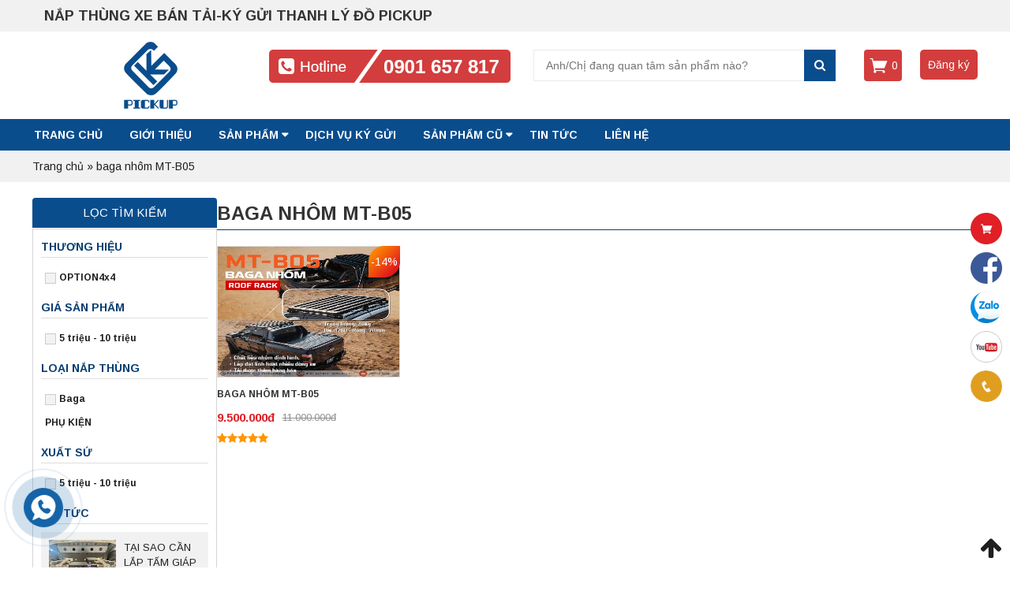

--- FILE ---
content_type: text/html; charset=UTF-8
request_url: https://kyguidopickup.com/tu-khoa/baga-nhom-mt-b05/
body_size: 11993
content:
<!DOCTYPE html>
<html lang="vi">
<head>
	<meta charset="UTF-8">
		<meta name="viewport" content="width=device-width, initial-scale=1">
		    <link rel="icon" type="image/png" href="https://kyguidopickup.com/wp-content/uploads/2019/06/loho.png" />
    	<script>(function(html){html.className = html.className.replace(/\bno-js\b/,'js')})(document.documentElement);</script>

	<!-- This site is optimized with the Yoast SEO plugin v14.2 - https://yoast.com/wordpress/plugins/seo/ -->
	<title>baga nhôm MT-B05</title>
	<meta name="robots" content="index, follow" />
	<meta name="googlebot" content="index, follow, max-snippet:-1, max-image-preview:large, max-video-preview:-1" />
	<meta name="bingbot" content="index, follow, max-snippet:-1, max-image-preview:large, max-video-preview:-1" />
	<meta property="og:locale" content="vi_VN" />
	<meta property="og:type" content="article" />
	<meta property="og:title" content="baga nhôm MT-B05" />
	<meta property="og:url" content="https://kyguidopickup.com/tu-khoa/baga-nhom-mt-b05/" />
	<meta property="og:site_name" content="Chuyên Nắp Thùng Xe Bán Tải|Uy Tín Chất Lượng Hàng Đầu|Pickup Auto" />
	<meta property="og:image" content="https://kyguidopickup.com/wp-content/uploads/2019/06/nap-thung-cu-fullbox.jpg" />
	<meta property="og:image:width" content="630" />
	<meta property="og:image:height" content="472" />
	<meta name="twitter:card" content="summary" />
	<script type="application/ld+json" class="yoast-schema-graph">{"@context":"https://schema.org","@graph":[{"@type":"WebSite","@id":"https://kyguidopickup.com/#website","url":"https://kyguidopickup.com/","name":"Chuy\u00ean N\u1eafp Th\u00f9ng Xe B\u00e1n T\u1ea3i|Uy T\u00edn Ch\u1ea5t L\u01b0\u1ee3ng H\u00e0ng \u0110\u1ea7u|Pickup Auto","description":"Cung C\u1ea5p, L\u1eafp \u0110\u1eb7t K\u00fd G\u1eedi N\u1eafp Th\u00f9ng Xe B\u00e1n T\u1ea3i M\u1edbi - C\u0169 Uy T\u00edn H\u00e0ng \u0110\u1ea7u T\u1ea1i Tp HCM v\u00e0 H\u00e0 N\u1ed9i. \u0110a D\u1ea1ng M\u1eabu N\u1eafp Th\u00f9ng Cho Ranger, Colorado, Navara, BT50, Triton, Hilux, Dmax. H\u1ee3p T\u00e1c V\u1edbi C\u1eeda H\u00e0ng To\u00e0n Qu\u1ed1c. Hotline O9O1657817.","potentialAction":[{"@type":"SearchAction","target":"https://kyguidopickup.com/?s={search_term_string}","query-input":"required name=search_term_string"}],"inLanguage":"vi"},{"@type":"CollectionPage","@id":"https://kyguidopickup.com/tu-khoa/baga-nhom-mt-b05/#webpage","url":"https://kyguidopickup.com/tu-khoa/baga-nhom-mt-b05/","name":"baga nh\u00f4m MT-B05","isPartOf":{"@id":"https://kyguidopickup.com/#website"},"breadcrumb":{"@id":"https://kyguidopickup.com/tu-khoa/baga-nhom-mt-b05/#breadcrumb"},"inLanguage":"vi"},{"@type":"BreadcrumbList","@id":"https://kyguidopickup.com/tu-khoa/baga-nhom-mt-b05/#breadcrumb","itemListElement":[{"@type":"ListItem","position":1,"item":{"@type":"WebPage","@id":"https://kyguidopickup.com/","url":"https://kyguidopickup.com/","name":"Trang ch\u1ee7"}},{"@type":"ListItem","position":2,"item":{"@type":"WebPage","@id":"https://kyguidopickup.com/tu-khoa/baga-nhom-mt-b05/","url":"https://kyguidopickup.com/tu-khoa/baga-nhom-mt-b05/","name":"baga nh\u00f4m MT-B05"}}]}]}</script>
	<!-- / Yoast SEO plugin. -->


<link rel='dns-prefetch' href='//code.jquery.com' />
<link rel="alternate" type="application/rss+xml" title="Dòng thông tin Chuyên Nắp Thùng Xe Bán Tải|Uy Tín Chất Lượng Hàng Đầu|Pickup Auto &raquo;" href="https://kyguidopickup.com/feed/" />
<link rel="alternate" type="application/rss+xml" title="Dòng phản hồi Chuyên Nắp Thùng Xe Bán Tải|Uy Tín Chất Lượng Hàng Đầu|Pickup Auto &raquo;" href="https://kyguidopickup.com/comments/feed/" />
<link rel="alternate" type="application/rss+xml" title="Nguồn cấp Chuyên Nắp Thùng Xe Bán Tải|Uy Tín Chất Lượng Hàng Đầu|Pickup Auto &raquo; baga nhôm MT-B05 Tag" href="https://kyguidopickup.com/tu-khoa/baga-nhom-mt-b05/feed/" />
<link rel='stylesheet' id='wp-block-library-css'  href='https://kyguidopickup.com/wp-includes/css/dist/block-library/style.min.css' type='text/css' media='all' />
<link rel='stylesheet' id='contact-form-7-css'  href='https://kyguidopickup.com/wp-content/plugins/contact-form-7/includes/css/styles.css' type='text/css' media='all' />
<link rel='stylesheet' id='woocommerce-layout-css'  href='https://kyguidopickup.com/wp-content/plugins/woocommerce/assets/css/woocommerce-layout.css' type='text/css' media='all' />
<link rel='stylesheet' id='woocommerce-smallscreen-css'  href='https://kyguidopickup.com/wp-content/plugins/woocommerce/assets/css/woocommerce-smallscreen.css' type='text/css' media='only screen and (max-width: 768px)' />
<link rel='stylesheet' id='woocommerce-general-css'  href='https://kyguidopickup.com/wp-content/plugins/woocommerce/assets/css/woocommerce.css' type='text/css' media='all' />
<style id='woocommerce-inline-inline-css' type='text/css'>
.woocommerce form .form-row .required { visibility: visible; }
</style>
<link rel='stylesheet' id='yith-wcan-frontend-css'  href='https://kyguidopickup.com/wp-content/plugins/yith-woocommerce-ajax-product-filter-premium/assets/css/frontend.css' type='text/css' media='all' />
<style id='yith-wcan-frontend-inline-css' type='text/css'>
.widget .widget-title.with-dropdown {position: relative; cursor: pointer;}
                    .widget .widget-title.with-dropdown .widget-dropdown { border-width: 0; width: 22px; height: 22px; background: url(https://kyguidopickup.com/wp-content/plugins/yith-woocommerce-ajax-product-filter-premium/assets/images/select-arrow.png) top 0px right no-repeat; background-size: 95% !important; position: absolute; top: 0; right: 0;}
                    .widget .widget-title.with-dropdown.open .widget-dropdown {background-position: bottom 15px right;}
</style>
<link rel='stylesheet' id='bootstrap-css'  href='https://kyguidopickup.com/wp-content/themes/RTG/assets/extensions/css/bootstrap.min.css' type='text/css' media='all' />
<link rel='stylesheet' id='font-awesome-css'  href='https://kyguidopickup.com/wp-content/themes/RTG/assets/extensions/css/font-awesome.min.css' type='text/css' media='all' />
<style id='font-awesome-inline-css' type='text/css'>
[data-font="FontAwesome"]:before {font-family: 'FontAwesome' !important;content: attr(data-icon) !important;speak: none !important;font-weight: normal !important;font-variant: normal !important;text-transform: none !important;line-height: 1 !important;font-style: normal !important;-webkit-font-smoothing: antialiased !important;-moz-osx-font-smoothing: grayscale !important;}
</style>
<link rel='stylesheet' id='font-icofont-css'  href='https://kyguidopickup.com/wp-content/themes/RTG/assets/extensions/css/icofont.min.css' type='text/css' media='all' />
<link rel='stylesheet' id='slick-css'  href='https://kyguidopickup.com/wp-content/themes/RTG/assets/extensions/css/slick.min.css' type='text/css' media='all' />
<link rel='stylesheet' id='jquery-ui-base-css'  href='//code.jquery.com/ui/1.12.1/themes/base/jquery-ui.css' type='text/css' media='all' />
<link rel='stylesheet' id='xzoom-css'  href='https://kyguidopickup.com/wp-content/themes/RTG/assets/extensions/css/xzoom.css' type='text/css' media='all' />
<link rel='stylesheet' id='rt-social-css'  href='https://kyguidopickup.com/wp-content/themes/RTG/assets/css/social.css' type='text/css' media='all' />
<link rel='stylesheet' id='rt-main-css'  href='https://kyguidopickup.com/wp-content/themes/RTG/assets/css/main.css' type='text/css' media='all' />
<style id='rt-main-inline-css' type='text/css'>
.quick-alo-phone.quick-alo-green .quick-alo-ph-circle-fill,.quick-alo-phone.quick-alo-green .quick-alo-ph-img-circle,.phone__show {background-color:#3f3f3f;}.quick-alo-phone.quick-alo-green.quick-alo-hover .quick-alo-ph-img-circle,.quick-alo-phone.quick-alo-green:hover .quick-alo-ph-img-circle {background-color:#1564a7;}
</style>
<link rel='stylesheet' id='rt-custom-main-css'  href='https://kyguidopickup.com/wp-content/themes/RTG/assets/css/custom-main.css' type='text/css' media='all' />
<link rel='stylesheet' id='rt-news-css'  href='https://kyguidopickup.com/wp-content/themes/RTG/assets/css/news.css' type='text/css' media='all' />
<link rel='stylesheet' id='rt-widget-css'  href='https://kyguidopickup.com/wp-content/themes/RTG/assets/css/widget.css' type='text/css' media='all' />
<link rel='stylesheet' id='rt-woo-css'  href='https://kyguidopickup.com/wp-content/themes/RTG/assets/css/woo.css' type='text/css' media='all' />
<link rel='stylesheet' id='rt-custom-woo-css'  href='https://kyguidopickup.com/wp-content/themes/RTG/assets/css/custom-woo.css' type='text/css' media='all' />
<link rel='stylesheet' id='rt-media-css'  href='https://kyguidopickup.com/wp-content/themes/RTG/assets/css/media.css' type='text/css' media='all' />
<script type='text/javascript' src='https://kyguidopickup.com/wp-includes/js/jquery/jquery.min.js' id='jquery-core-js'></script>
<script type='text/javascript' src='https://kyguidopickup.com/wp-includes/js/jquery/jquery-migrate.min.js' id='jquery-migrate-js'></script>
<script type='text/javascript' src='https://kyguidopickup.com/wp-content/themes/RTG/assets/extensions/js/xzoom.js' id='xzoom-js'></script>
<link rel="https://api.w.org/" href="https://kyguidopickup.com/wp-json/" />
<link rel="stylesheet" href="https://kyguidopickup.com/wp-content/plugins/count-per-day/counter.css" type="text/css" />
 <meta name="google-site-verification" content="3INDkhxztdqHOFtvh8vZzA1j4YzClKNGBsOkhCYRmVo" /><!-- Global site tag (gtag.js) - Google Analytics -->
<script async src="https://www.googletagmanager.com/gtag/js?id=UA-146935283-1"></script>
<script>
  window.dataLayer = window.dataLayer || [];
  function gtag(){dataLayer.push(arguments);}
  gtag('js', new Date());

  gtag('config', 'UA-146935283-1');
</script><!-- Google Tag Manager -->
<script>(function(w,d,s,l,i){w[l]=w[l]||[];w[l].push({'gtm.start':
new Date().getTime(),event:'gtm.js'});var f=d.getElementsByTagName(s)[0],
j=d.createElement(s),dl=l!='dataLayer'?'&l='+l:'';j.async=true;j.src=
'https://www.googletagmanager.com/gtm.js?id='+i+dl;f.parentNode.insertBefore(j,f);
})(window,document,'script','dataLayer','GTM-5456TBG');</script>
<!-- End Google Tag Manager -->	<noscript><style>.woocommerce-product-gallery{ opacity: 1 !important; }</style></noscript>
	</head>

<body data-rsssl=1 class="archive tax-product_tag term-baga-nhom-mt-b05 term-1097 woocommerce woocommerce-page woocommerce-no-js yith-wcan-pro group-blog hfeed has-sidebar" itemscope itemtype="https://schema.org/WebPage">
<div class="site__container full w1200">
	<header class="site__header" role="banner">
		
		
				<div class="rt__header">
			<div class="container">
				<div id="rt-widget-text-6" class="widget rt_widget rt_textwidget">            <div class="classic-text-widget"><p>NẮP THÙNG XE BÁN TẢI-KÝ GỬI THANH LÝ ĐỒ PICKUP</p>
</div>
        </div><div id="custom_html-5" class="widget_text widget widget_custom_html"><div class="textwidget custom-html-widget"><meta name="google-site-verification" content="3INDkhxztdqHOFtvh8vZzA1j4YzClKNGBsOkhCYRmVo" />
<meta name="p:domain_verify" content="e73843f399a8312d7458040462f892d0"/>
<!-- Google tag (gtag.js) - Google Analytics -->
<script async src="https://www.googletagmanager.com/gtag/js?id=G-ZX355FX7LV">
</script>
<script>
  window.dataLayer = window.dataLayer || [];
  function gtag(){dataLayer.push(arguments);}
  gtag('js', new Date());

  gtag('config', 'G-ZX355FX7LV');
</script>
<meta name="p:domain_verify" content="e73843f399a8312d7458040462f892d0"/>
<!-- Google Tag Manager -->
<script>(function(w,d,s,l,i){w[l]=w[l]||[];w[l].push({'gtm.start':
new Date().getTime(),event:'gtm.js'});var f=d.getElementsByTagName(s)[0],
j=d.createElement(s),dl=l!='dataLayer'?'&l='+l:'';j.async=true;j.src=
'https://www.googletagmanager.com/gtm.js?id='+i+dl;f.parentNode.insertBefore(j,f);
})(window,document,'script','dataLayer','GTM-MGDT6WM5');</script>
<!-- End Google Tag Manager --></div></div>			</div>
		</div>
				<div class="layout__header fix__logo--modifi">
					<div class="site-branding">
			<div class="container">
				<div class="row">
					<div class="logo">
																										<a href="https://kyguidopickup.com/" title="Chuyên Nắp Thùng Xe Bán Tải|Uy Tín Chất Lượng Hàng Đầu|Pickup Auto" >
								<img src="https://kyguidopickup.com/wp-content/uploads/2019/06/loho.png" alt="Chuyên Nắp Thùng Xe Bán Tải|Uy Tín Chất Lượng Hàng Đầu|Pickup Auto">
							</a>
																										<div class="site-title hidden"><a href="https://kyguidopickup.com/">Chuyên Nắp Thùng Xe Bán Tải|Uy Tín Chất Lượng Hàng Đầu|Pickup Auto</a></div>
															<p class="site-description hidden">Cung Cấp, Lắp Đặt Ký Gửi Nắp Thùng Xe Bán Tải Mới &#8211; Cũ Uy Tín Hàng Đầu Tại Tp HCM và Hà Nội. Đa Dạng Mẫu Nắp Thùng Cho Ranger, Colorado, Navara, BT50, Triton, Hilux, Dmax. Hợp Tác Với Cửa Hàng Toàn Quốc. Hotline O9O1657817.</p>
												</div>

					
					<div class="rt_hotline">
												<a href="tel:"><img src="https://kyguidopickup.com/wp-content/uploads/2019/06/hotline.png" alt=""></a>
					</div>
					<div class="rt_seach">
						<form role="search" method="get" class="woocommerce-product-search" action="https://kyguidopickup.com/">
	<label class="screen-reader-text" for="woocommerce-product-search-field-0">Tìm kiếm:</label>
	<input type="search" id="woocommerce-product-search-field-0" class="search-field" placeholder="Anh/Chị đang quan tâm sản phẩm nào?" value="" name="s" />
	<button type="submit" class="search-submit"><i class="fa fa-search" aria-hidden="true"></i><span class="screen-reader-text">Search</span></button>
	<input type="hidden" name="post_type" value="product" />
</form>
					</div>
					<div class="rt_cart">
												<!-- <a href="https://kyguidopickup.com/gio-hang/"><i class="fa fa-shopping-cart"></i></a> -->
						<div class="shop-cart">    
    <a class="cart-contents" href="https://kyguidopickup.com/gio-hang/" title="View your shopping cart">0</a>
  <div class="shop-item"><div class="widget_shopping_cart_content"></div></div></div>						

					</div>
					
<!-- <a href="#0" class="cd-popup-trigger">Đăng ký dự án</a> -->
  <div id="whole-sale" class="item-head price ">
                  <button class="cd-popup-trigger" type="button">Đăng ký</button>
  </div>

   <div class="cd-popup cd-popup1" role="alert">
    <div class="cd-popup-container">

    <div class="content_popub">
      <div class="content_form">
         <div role="form" class="wpcf7" id="wpcf7-f789-o1" lang="vi" dir="ltr">
<div class="screen-reader-response" aria-live="polite"></div>
<form action="/tu-khoa/baga-nhom-mt-b05/#wpcf7-f789-o1" method="post" class="wpcf7-form" enctype="multipart/form-data" novalidate="novalidate">
<div style="display: none;">
<input type="hidden" name="_wpcf7" value="789" />
<input type="hidden" name="_wpcf7_version" value="5.1.9" />
<input type="hidden" name="_wpcf7_locale" value="vi" />
<input type="hidden" name="_wpcf7_unit_tag" value="wpcf7-f789-o1" />
<input type="hidden" name="_wpcf7_container_post" value="0" />
</div>
<div class="form__popup">
<h4>Đăng ký ký gửi</h4>
<div class="des__form">Lưu ý: “Để đảm bảo uy tín, chất lượng mong Quý khách điền đúng, đủ thông tin sản phẩm. Trân trọng cảm ơn!”.
</div>
<div class="form__inner">
<h5>Thông tin liên hệ của bạn</h5>
<p><label>Họ tên (*) </label><span class="wpcf7-form-control-wrap text-415"><input type="text" name="text-415" value="" size="40" class="wpcf7-form-control wpcf7-text" aria-invalid="false" /></span></p>
<p><label>Địa chỉ (*) </label><span class="wpcf7-form-control-wrap text-414"><input type="text" name="text-414" value="" size="40" class="wpcf7-form-control wpcf7-text" aria-invalid="false" /></span></p>
<p><label>Số điện thoại  (*)</label><span class="wpcf7-form-control-wrap tel-498"><input type="tel" name="tel-498" value="" size="40" class="wpcf7-form-control wpcf7-text wpcf7-tel wpcf7-validates-as-tel" aria-invalid="false" /></span></p>
<p><label>Mô tả tình trạng sản phẩm( VD: không trầy xước, xước nhẹ, ...) (*) </label><span class="wpcf7-form-control-wrap text-719"><input type="text" name="text-719" value="" size="40" class="wpcf7-form-control wpcf7-text" aria-invalid="false" /></span></p>
<p><label>Giá muốn thanh lý( VD: 6 triệu, ...) (*) </label><span class="wpcf7-form-control-wrap text-819"><input type="text" name="text-819" value="" size="40" class="wpcf7-form-control wpcf7-text" aria-invalid="false" /></span></p>
<p><label>HÌnh ảnh sản phẩm( Yêu càu chụp 5 ảnh: logo, mặt ngoài, mặt trong, tổng quan nắp. cả xe) (*) </label><span class="wpcf7-form-control-wrap upload-file-521"><input type="file" name="upload-file-521" size="40" class="wpcf7-form-control wpcf7-file" accept=".jpg,.jpeg,.png,.gif,.pdf,.doc,.docx,.ppt,.pptx,.odt,.avi,.ogg,.m4a,.mov,.mp3,.mp4,.mpg,.wav,.wmv" aria-invalid="false" /></span></p>
<div class="button__submit">
<input type="submit" value="Gửi đi" class="wpcf7-form-control wpcf7-submit" /> <span>Điền thông tin đầy đủ</span>
</div>
</div>
</div>
<div class="wpcf7-response-output wpcf7-display-none" aria-hidden="true"></div></form></div>
              <a href="#0" class="cd-popup-close img-replace">Close</a>
      </div>
     
    </div>

     <!--paste content end-->

    </div>
    <!-- cd-popup-container -->
   </div>





<!-- POPUP END -->
  				</div><!-- .row -->
			</div><!-- .container -->
		</div><!-- .site-branding -->
		
	<nav id="site__navigation" class="main__navigation">
		<div class="container">
			<div class="row">
									<div class="vertical-mega-menu hidden">
						<button id="mega-menu-toggle" type="button" class="rt-navbar-toggle hidden-md">
							<span class="screen-reader-text sr-only">Toggle navigation</span>
							<span class="icon-bar bar1"></span>
							<span class="icon-bar bar2"></span>
							<span class="icon-bar bar3"></span>
						</button>
					</div>
				
				<div class="primary-menu-container visible-lg col-lg-12"><ul id="primary-menu" class="primary-menu menu clearfix"><li id="menu-item-1104" class="menu-item menu-item-type-custom menu-item-object-custom menu-item-home menu-item-1104"><a href="https://kyguidopickup.com/">Trang chủ</a></li>
<li id="menu-item-900" class="menu-item menu-item-type-post_type menu-item-object-page menu-item-900"><a href="https://kyguidopickup.com/gioi-thieu/">GIỚI THIỆU</a></li>
<li id="menu-item-1275" class="menu-item menu-item-type-taxonomy menu-item-object-product_cat menu-item-has-children menu-item-1275"><a href="https://kyguidopickup.com/danh-muc/san-pham/">SẢN PHẨM</a>
<ul class="sub-menu">
	<li id="menu-item-1043" class="menu-item menu-item-type-taxonomy menu-item-object-product_cat menu-item-1043"><a href="https://kyguidopickup.com/danh-muc/nap-thung-ford-ranger/">NẮP THÙNG FORD RANGER</a></li>
	<li id="menu-item-1044" class="menu-item menu-item-type-taxonomy menu-item-object-product_cat menu-item-1044"><a href="https://kyguidopickup.com/danh-muc/nap-thung-ford-ranger-raptor/">NẮP THÙNG RANGER RAPTOR</a></li>
	<li id="menu-item-1045" class="menu-item menu-item-type-taxonomy menu-item-object-product_cat menu-item-1045"><a href="https://kyguidopickup.com/danh-muc/nap-thung-toyota-hilux/">NẮP THÙNG TOYOTA HILUX</a></li>
	<li id="menu-item-1047" class="menu-item menu-item-type-taxonomy menu-item-object-product_cat menu-item-1047"><a href="https://kyguidopickup.com/danh-muc/nap-thung-chevrolet-colorado/">NẮP THÙNG COLORADO</a></li>
	<li id="menu-item-1048" class="menu-item menu-item-type-taxonomy menu-item-object-product_cat menu-item-1048"><a href="https://kyguidopickup.com/danh-muc/nap-thung-nissan-navara/">NẮP THÙNG NISSAN NAVARA</a></li>
	<li id="menu-item-1049" class="menu-item menu-item-type-taxonomy menu-item-object-product_cat menu-item-1049"><a href="https://kyguidopickup.com/danh-muc/nap-thung-mazda-bt50/">NẮP THÙNG MAZDA BT50</a></li>
	<li id="menu-item-1046" class="menu-item menu-item-type-taxonomy menu-item-object-product_cat menu-item-1046"><a href="https://kyguidopickup.com/danh-muc/nap-thung-mitsubishi-trition/">NẮP THÙNG TRITON</a></li>
	<li id="menu-item-2400" class="menu-item menu-item-type-taxonomy menu-item-object-product_cat menu-item-2400"><a href="https://kyguidopickup.com/danh-muc/san-pham/nap-thung-dmax/">NẮP THÙNG DMAX</a></li>
	<li id="menu-item-1050" class="menu-item menu-item-type-taxonomy menu-item-object-product_cat menu-item-1050"><a href="https://kyguidopickup.com/danh-muc/phu-kien-xe-ban-tai/">PHỤ KIỆN XE BÁN TẢI</a></li>
</ul>
</li>
<li id="menu-item-899" class="menu-item menu-item-type-post_type menu-item-object-page menu-item-899"><a href="https://kyguidopickup.com/dich-vu-ky-gui/">DỊCH VỤ KÝ GỬI</a></li>
<li id="menu-item-1291" class="menu-item menu-item-type-taxonomy menu-item-object-product_cat menu-item-has-children menu-item-1291"><a href="https://kyguidopickup.com/danh-muc/san-pham-cu/">SẢN PHẨM CŨ</a>
<ul class="sub-menu">
	<li id="menu-item-1292" class="menu-item menu-item-type-taxonomy menu-item-object-product_cat menu-item-1292"><a href="https://kyguidopickup.com/danh-muc/san-pham-cu/ford-ranger/">FORD RANGER</a></li>
	<li id="menu-item-1293" class="menu-item menu-item-type-taxonomy menu-item-object-product_cat menu-item-1293"><a href="https://kyguidopickup.com/danh-muc/san-pham-cu/raptor/">RAPTOR</a></li>
	<li id="menu-item-1294" class="menu-item menu-item-type-taxonomy menu-item-object-product_cat menu-item-1294"><a href="https://kyguidopickup.com/danh-muc/san-pham-cu/hilux/">HILUX</a></li>
	<li id="menu-item-1296" class="menu-item menu-item-type-taxonomy menu-item-object-product_cat menu-item-1296"><a href="https://kyguidopickup.com/danh-muc/san-pham-cu/colorado/">COLORADO</a></li>
	<li id="menu-item-1297" class="menu-item menu-item-type-taxonomy menu-item-object-product_cat menu-item-1297"><a href="https://kyguidopickup.com/danh-muc/san-pham-cu/navara/">NAVARA</a></li>
	<li id="menu-item-1298" class="menu-item menu-item-type-taxonomy menu-item-object-product_cat menu-item-1298"><a href="https://kyguidopickup.com/danh-muc/san-pham-cu/bt50/">BT50</a></li>
	<li id="menu-item-1295" class="menu-item menu-item-type-taxonomy menu-item-object-product_cat menu-item-1295"><a href="https://kyguidopickup.com/danh-muc/san-pham-cu/triton/">TRITON</a></li>
</ul>
</li>
<li id="menu-item-1071" class="menu-item menu-item-type-taxonomy menu-item-object-category menu-item-1071"><a href="https://kyguidopickup.com/tin-tuc/">Tin tức</a></li>
<li id="menu-item-784" class="menu-item menu-item-type-post_type menu-item-object-page menu-item-784"><a href="https://kyguidopickup.com/lienhe/">LIÊN HỆ</a></li>
</ul></div>
				
				<div class="hidden-md col-xs-12 pc_mobile">
					
					<div id="menu-toggle" class="mobile-menu-no-search">
						<span id="">Menu</span>
						<button id="" type="button" class="rt-navbar-toggle hidden-md">
							<span class="screen-reader-text sr-only">Toggle navigation</span>
							<span class="icon-bar bar1"></span>
							<span class="icon-bar bar2"></span>
							<span class="icon-bar bar3"></span>
						</button>
					</div>
									</div>

			</div><!-- .row -->
		</div><!-- .container -->
	</nav><!-- #site-navigation -->
		</div>
		
	</header>

	<div id="content" class="site__content clearfix">
			<div class="rt_bre">
				<div class="container">
					<div class="row">
						<a href="https://kyguidopickup.com">Trang chủ</a> &raquo; <span class="current">baga nhôm MT-B05</span>					</div>
				</div>
			</div>
					
							<div class="container">

					<div class="row">
						
						<div id="layout" class="clearfix no__sidebar">

				<div class="box_sidebar sidebar widget__area">
			
					<div class="widget-title">
						Lọc tìm kiếm
					</div>
					<div class="box_atb">
						<div id="yith-woo-ajax-navigation-2" class="widget yith-woocommerce-ajax-product-filter yith-woo-ajax-navigation woocommerce widget_layered_nav with-checkbox"><p class="widget-title">Thương hiệu</p><ul class='yith-wcan-list yith-wcan '></li></li></li></li></li></li></li></li></li></li></li><li ><a  href="https://kyguidopickup.com/shop/?source_id=1097&#038;source_tax=product_tag&#038;product_tag=baga-nhom-mt-b05&#038;filter_thuong-hieu=option-4x4">OPTION4x4</a> <small class="count">1</small><div class="clear"></div></li></li></li></li></li></ul></div><div id="yith-woo-ajax-navigation-3" class="widget yith-woocommerce-ajax-product-filter yith-woo-ajax-navigation woocommerce widget_layered_nav with-checkbox"><p class="widget-title">Giá sản phẩm</p><ul class='yith-wcan-list yith-wcan '></li><li ><a  href="https://kyguidopickup.com/shop/?source_id=1097&#038;source_tax=product_tag&#038;product_tag=baga-nhom-mt-b05&#038;filter_gia-san-pham=5-trieu-10-trieu">5 triệu - 10 triệu</a> <small class="count">1</small><div class="clear"></div></li></li></li></li></li></li></ul></div><div id="yith-woo-ajax-navigation-4" class="widget yith-woocommerce-ajax-product-filter yith-woo-ajax-navigation woocommerce widget_layered_nav with-checkbox"><p class="widget-title">Loại nắp thùng</p><ul class='yith-wcan-list yith-wcan categories '><li ><a  href="https://kyguidopickup.com/shop/?product_tag=baga-nhom-mt-b05&#038;source_id=1097&#038;source_tax=product_tag&#038;product_cat=baga">Baga</a> <small class="count">1</small><div class="clear"></div></li><li ><span>PHỤ KIỆN</span></li></ul></div><div id="yith-woo-ajax-navigation-5" class="widget yith-woocommerce-ajax-product-filter yith-woo-ajax-navigation woocommerce widget_layered_nav with-checkbox"><p class="widget-title">Xuất sứ</p><ul class='yith-wcan-list yith-wcan '></li><li ><a  href="https://kyguidopickup.com/shop/?source_id=1097&#038;source_tax=product_tag&#038;product_tag=baga-nhom-mt-b05&#038;filter_gia-san-pham=5-trieu-10-trieu">5 triệu - 10 triệu</a> <small class="count">1</small><div class="clear"></div></li></li></li></li></li></li></ul></div><div id="rt_widget_post-5" class="widget rt-widget rt-post-category"><p class="widget-title">Tin tức</p>        <!-- start file -->
        <!-- no slide -->
                <div class="news-widget-1 no-slide ">
                        <div class="featured-post">
                <div class="align-left"><img width="300" height="225" src="https://kyguidopickup.com/wp-content/uploads/2025/10/giap-gam-bao-ve-xe-ban-tai-300x225.jpg" class="attachment-medium size-medium wp-post-image" alt="TẠI SAO CẦN LẮP TẤM GIÁP GẦM BẢO VỆ CHO XE BÁN TẢI?" loading="lazy" srcset="https://kyguidopickup.com/wp-content/uploads/2025/10/giap-gam-bao-ve-xe-ban-tai-300x225.jpg 300w, https://kyguidopickup.com/wp-content/uploads/2025/10/giap-gam-bao-ve-xe-ban-tai-1024x768.jpg 1024w, https://kyguidopickup.com/wp-content/uploads/2025/10/giap-gam-bao-ve-xe-ban-tai-768x576.jpg 768w, https://kyguidopickup.com/wp-content/uploads/2025/10/giap-gam-bao-ve-xe-ban-tai-1536x1152.jpg 1536w, https://kyguidopickup.com/wp-content/uploads/2025/10/giap-gam-bao-ve-xe-ban-tai-600x450.jpg 600w, https://kyguidopickup.com/wp-content/uploads/2025/10/giap-gam-bao-ve-xe-ban-tai.jpg 2048w" sizes="(max-width: 300px) 100vw, 300px" /></div>                <a class="news-title" href="https://kyguidopickup.com/tai-sao-can-lap-tam-giap-gam-bao-ve-cho-xe-ban-tai/">TẠI SAO CẦN LẮP TẤM GIÁP GẦM BẢO VỆ CHO XE BÁN TẢI?</a>
                              </div>
                        <div class="featured-post">
                <div class="align-left"><img width="300" height="225" src="https://kyguidopickup.com/wp-content/uploads/2025/03/Sua-chua-nap-thung-chuyen-nghiep-tai-Thu-Duc-300x225.jpg" class="attachment-medium size-medium wp-post-image" alt="PICKUP AUTO &#8211; Địa Điểm Chuyên Nghiệp Sửa Chữa Nắp Thùng Bán Tải Tại Thủ Đức" loading="lazy" srcset="https://kyguidopickup.com/wp-content/uploads/2025/03/Sua-chua-nap-thung-chuyen-nghiep-tai-Thu-Duc-300x225.jpg 300w, https://kyguidopickup.com/wp-content/uploads/2025/03/Sua-chua-nap-thung-chuyen-nghiep-tai-Thu-Duc-1024x768.jpg 1024w, https://kyguidopickup.com/wp-content/uploads/2025/03/Sua-chua-nap-thung-chuyen-nghiep-tai-Thu-Duc-768x576.jpg 768w, https://kyguidopickup.com/wp-content/uploads/2025/03/Sua-chua-nap-thung-chuyen-nghiep-tai-Thu-Duc-600x450.jpg 600w, https://kyguidopickup.com/wp-content/uploads/2025/03/Sua-chua-nap-thung-chuyen-nghiep-tai-Thu-Duc.jpg 1280w" sizes="(max-width: 300px) 100vw, 300px" /></div>                <a class="news-title" href="https://kyguidopickup.com/pickup-auto-dia-diem-chuyen-nghiep-sua-chua-nap-thung-ban-tai-tai-thu-duc/">PICKUP AUTO &#8211; Địa Điểm Chuyên Nghiệp Sửa Chữa Nắp Thùng Bán Tải Tại Thủ Đức</a>
                              </div>
                        <div class="featured-post">
                <div class="align-left"><img width="300" height="225" src="https://kyguidopickup.com/wp-content/uploads/2025/03/lot-san-cao-su-bang-tai-Ford-Ranger-300x225.jpg" class="attachment-medium size-medium wp-post-image" alt="LÓT SÀN CAO SU BĂNG TẢI FORD RANGER – Giải pháp bảo vệ thùng xe bền bỉ, chống trượt" loading="lazy" srcset="https://kyguidopickup.com/wp-content/uploads/2025/03/lot-san-cao-su-bang-tai-Ford-Ranger-300x225.jpg 300w, https://kyguidopickup.com/wp-content/uploads/2025/03/lot-san-cao-su-bang-tai-Ford-Ranger-1024x767.jpg 1024w, https://kyguidopickup.com/wp-content/uploads/2025/03/lot-san-cao-su-bang-tai-Ford-Ranger-768x575.jpg 768w, https://kyguidopickup.com/wp-content/uploads/2025/03/lot-san-cao-su-bang-tai-Ford-Ranger-600x450.jpg 600w, https://kyguidopickup.com/wp-content/uploads/2025/03/lot-san-cao-su-bang-tai-Ford-Ranger.jpg 1280w" sizes="(max-width: 300px) 100vw, 300px" /></div>                <a class="news-title" href="https://kyguidopickup.com/lot-san-cao-su-bang-tai-ford-ranger-giai-phap-bao-ve-thung-xe-ben-bi-chong-truot/">LÓT SÀN CAO SU BĂNG TẢI FORD RANGER – Giải pháp bảo vệ thùng xe bền bỉ, chống trượt</a>
                              </div>
                        <div class="featured-post">
                <div class="align-left"><img width="300" height="225" src="https://kyguidopickup.com/wp-content/uploads/2025/02/xu-huong-lap-dat-nap-thung-nam-2025-300x225.jpg" class="attachment-medium size-medium wp-post-image" alt="XU HƯỚNG LẮP ĐẶT NẮP THÙNG NĂM 2025 SAU NGHỊ ĐỊNH 168 CÓ HIỆU LỰC" loading="lazy" srcset="https://kyguidopickup.com/wp-content/uploads/2025/02/xu-huong-lap-dat-nap-thung-nam-2025-300x225.jpg 300w, https://kyguidopickup.com/wp-content/uploads/2025/02/xu-huong-lap-dat-nap-thung-nam-2025-1024x768.jpg 1024w, https://kyguidopickup.com/wp-content/uploads/2025/02/xu-huong-lap-dat-nap-thung-nam-2025-768x576.jpg 768w, https://kyguidopickup.com/wp-content/uploads/2025/02/xu-huong-lap-dat-nap-thung-nam-2025-600x450.jpg 600w, https://kyguidopickup.com/wp-content/uploads/2025/02/xu-huong-lap-dat-nap-thung-nam-2025.jpg 1200w" sizes="(max-width: 300px) 100vw, 300px" /></div>                <a class="news-title" href="https://kyguidopickup.com/xu-huong-lap-dat-nap-thung-nam-2025-sau-nghi-dinh-168-co-hieu-luc/">XU HƯỚNG LẮP ĐẶT NẮP THÙNG NĂM 2025 SAU NGHỊ ĐỊNH 168 CÓ HIỆU LỰC</a>
                              </div>
                        <div class="featured-post">
                <div class="align-left"><img width="300" height="225" src="https://kyguidopickup.com/wp-content/uploads/2025/02/Pickup-Auto-dia-diem-uy-tin-tai-Ha-Noi-300x225.jpg" class="attachment-medium size-medium wp-post-image" alt="Pickup Auto – Địa Chỉ Uy Tín Lắp Đặt, Trao Đổi Nắp Thùng Xe Bán Tải Tại Hà Nội Và Các Tỉnh Miền Bắc" loading="lazy" srcset="https://kyguidopickup.com/wp-content/uploads/2025/02/Pickup-Auto-dia-diem-uy-tin-tai-Ha-Noi-300x225.jpg 300w, https://kyguidopickup.com/wp-content/uploads/2025/02/Pickup-Auto-dia-diem-uy-tin-tai-Ha-Noi-1024x768.jpg 1024w, https://kyguidopickup.com/wp-content/uploads/2025/02/Pickup-Auto-dia-diem-uy-tin-tai-Ha-Noi-768x576.jpg 768w, https://kyguidopickup.com/wp-content/uploads/2025/02/Pickup-Auto-dia-diem-uy-tin-tai-Ha-Noi-1536x1152.jpg 1536w, https://kyguidopickup.com/wp-content/uploads/2025/02/Pickup-Auto-dia-diem-uy-tin-tai-Ha-Noi-600x450.jpg 600w, https://kyguidopickup.com/wp-content/uploads/2025/02/Pickup-Auto-dia-diem-uy-tin-tai-Ha-Noi.jpg 2048w" sizes="(max-width: 300px) 100vw, 300px" /></div>                <a class="news-title" href="https://kyguidopickup.com/pickup-auto-dia-chi-uy-tin-lap-dat-trao-doi-nap-thung-xe-ban-tai-tai-ha-noi-va-cac-tinh-mien-bac/">Pickup Auto – Địa Chỉ Uy Tín Lắp Đặt, Trao Đổi Nắp Thùng Xe Bán Tải Tại Hà Nội Và Các Tỉnh Miền Bắc</a>
                              </div>
                  </div>
        <!-- has slide -->
              </div>					</div>
					</div>
	
<div id="primary" class="content__area"><main id="main" class="site__main" role="main">

	<header class="woocommerce-products-header">

		
			<h1 class="woocommerce-products-header__title page-title heading">baga nhôm MT-B05</h1>

		

	</header>

		
			<div class="result_count-ordering clearfix">

			<div class="woocommerce-notices-wrapper"></div>
			</div>

			<ul class="rt__wc woocommerce ">

				
				
					
					<li class="col-lg-3 lg-4-cl col-md-3 md-4-cl col-sm-4 sm-3-cl col-xs-6 xs-2-cl post-3602 product type-product status-publish has-post-thumbnail product_cat-baga product_tag-baga-nhom-mt-b05 product_tag-baga-nhom-xe-ban-tai product_tag-baga-xe-ban-tai instock sale shipping-taxable purchasable product-type-simple">
	<div class="product_item">
		<div class="rt_img">
			<div class="rt-thumb">
	<a class="rt-tooltip" href="https://kyguidopickup.com/san-pham/baga-nhom-mt-b05/" title="BAGA NHÔM MT-B05">
					            <img width="869" height="869" src="https://kyguidopickup.com/wp-content/uploads/2024/01/baga-nhom-xe-ban-tai.jpg" class="attachment-full size-full wp-post-image" alt="BAGA NHÔM MT-B05" loading="lazy" srcset="https://kyguidopickup.com/wp-content/uploads/2024/01/baga-nhom-xe-ban-tai.jpg 869w, https://kyguidopickup.com/wp-content/uploads/2024/01/baga-nhom-xe-ban-tai-300x300.jpg 300w, https://kyguidopickup.com/wp-content/uploads/2024/01/baga-nhom-xe-ban-tai-150x150.jpg 150w, https://kyguidopickup.com/wp-content/uploads/2024/01/baga-nhom-xe-ban-tai-768x768.jpg 768w, https://kyguidopickup.com/wp-content/uploads/2024/01/baga-nhom-xe-ban-tai-600x600.jpg 600w, https://kyguidopickup.com/wp-content/uploads/2024/01/baga-nhom-xe-ban-tai-100x100.jpg 100w" sizes="(max-width: 869px) 100vw, 869px" />					        </a>
</div>
   
			
<div class="box__content_hover">
	<a class="icc" href="https://kyguidopickup.com/san-pham/baga-nhom-mt-b05/">
		<p>Mã hàng: MT-B05<br />
Made in: Việt Nam<br />
Warranty: 12 tháng<br />
Colors: Đen</p>
	<div class="rt_add_to_cart clearfix">
			<a href="https://kyguidopickup.com/san-pham/baga-nhom-mt-b05/" class="view_product">Chi tiết</a>
			<a rel="nofollow" href="/tu-khoa/baga-nhom-mt-b05/?add-to-cart=3602" data-quantity="1" data-product_id="3602" data-product_sku="MT-B05" class="button product_type_simple add_to_cart_button ajax_add_to_cart">Đặt mua</a>		</div>
	</a>

</div>

<span class='percent'>-14%</span>		</div>
		<div class="content">
			<a href="https://kyguidopickup.com/san-pham/baga-nhom-mt-b05/" class="rt_woocommerce_title">BAGA NHÔM MT-B05</a>
			<p class="price"><ins> <span>9.500.000đ</span></ins> <del> <span>11.000.000đ</span></del></p>			<div class="star_pro">
				<i class="fa fa-star"></i><i class="fa fa-star"></i><i class="fa fa-star"></i><i class="fa fa-star"></i><i class="fa fa-star"></i>
			</div>
					</div>
	</div>
</li>

				
			</ul>

					<div class="wp-pagenavi wp-pagenavi--1">
		    		</div>
	
				
	</main></div>

	

					

			
					</div><!-- #layout -->
					
				</div>

			</div>

			
		
				
		
	</div><!-- #content -->

	<!-- Customer -->


		<div class="rt_suport">
			<div class="container">
				<div class="row">
		   								<div class="block_why row">
													<div class="block__whyitem col-md-4">
								<div class="images-why">
									<img src="https://kyguidopickup.com/wp-content/uploads/2020/03/a1.png">	
								</div>
								
								<div class="des-why">
									<span>
										Sản phẩm chính hãng									</span>
									<p>Chúng tôi cam kết 100% sản phẩm là<br />
hàng chính hãng, chất lượng cao</p>
								</div>
							</div>
														<div class="block__whyitem col-md-4">
								<div class="images-why">
									<img src="https://kyguidopickup.com/wp-content/uploads/2020/03/a2.png">	
								</div>
								
								<div class="des-why">
									<span>
										Bảo hành chuyên nghiệp									</span>
									<p>Chế độ hậu mãi, chăm sóc khách hàng, hỗ trợ khách hàng trọn đời là phương châm Chúng tôi luôn hướng đến.</p>
								</div>
							</div>
														<div class="block__whyitem col-md-4">
								<div class="images-why">
									<img src="https://kyguidopickup.com/wp-content/uploads/2020/03/a3.png">	
								</div>
								
								<div class="des-why">
									<span>
										Giá tốt nhất việt nam									</span>
									<p>Chúng tôi cam kết 100% giá cả tương xứng giá trị sản phẩm, giá ưu đãi, cạnh tranh.</p>
								</div>
							</div>
												</div>
					 				</div>
			</div>
		</div>


	
<div class="before-footer clear">
	<div class="container">
		<div class="row">
			<div id="before-footer-1" class="rt-before-footer before-footer-1 widget_wrap"><div id="imgpartner-2" class="widget rt_widget img-partner">                <div class="image-partner">
                                                <div class="slide">
                            <div class="image-item">                                
                                <a href=""   title="">
                                                                        <img src="https://kyguidopickup.com/wp-content/uploads/2018/11/dt7.png" alt="" />
                                </a>
                                                            </div>
                        </div>
                                                <div class="slide">
                            <div class="image-item">                                
                                <a href=""   title="">
                                                                        <img src="https://kyguidopickup.com/wp-content/uploads/2018/11/dt6.png" alt="" />
                                </a>
                                                            </div>
                        </div>
                                                <div class="slide">
                            <div class="image-item">                                
                                <a href=""   title="">
                                                                        <img src="https://kyguidopickup.com/wp-content/uploads/2018/11/dt5.png" alt="" />
                                </a>
                                                            </div>
                        </div>
                                                <div class="slide">
                            <div class="image-item">                                
                                <a href=""   title="">
                                                                        <img src="https://kyguidopickup.com/wp-content/uploads/2018/11/dt1.png" alt="" />
                                </a>
                                                            </div>
                        </div>
                                                <div class="slide">
                            <div class="image-item">                                
                                <a href=""   title="">
                                                                        <img src="https://kyguidopickup.com/wp-content/uploads/2018/11/dt8.png" alt="" />
                                </a>
                                                            </div>
                        </div>
                                                <div class="slide">
                            <div class="image-item">                                
                                <a href=""   title="">
                                                                        <img src="https://kyguidopickup.com/wp-content/uploads/2018/11/dt2.png" alt="" />
                                </a>
                                                            </div>
                        </div>
                                        </div>
                                    <script type="text/javascript">
                    jQuery(document).ready(function($) {
                        "use strict";
                        jQuery('#imgpartner-2 .image-partner').slick({
                            infinite: true,
                            speed:2000,
                            autoplay:true,
                            autoplaySpeed: 1500,
                            vertical: false,
                            slidesToShow:6,
                            slidesToScroll:1,
                            arrows:true,
                            prevArrow:
                                        '<div class="slick-prev"></div>',
                            nextArrow:
                                        '<div class="slick-next"></div>',
                            
                            responsive: [
                                {
                                  breakpoint: 768,
                                  settings: {
                                    slidesToShow: 2,
                                    slidesToScroll: 1
                                  }
                                },
                                {
                                  breakpoint: 480,
                                  settings: {
                                    slidesToShow: 2,
                                    slidesToScroll: 1
                                  }
                                }
                              ]
                        });
                    });
                    </script>
                            </div></div>		</div>
	</div>
</div><!-- .bottom-footer -->

	<footer class="site__footer clearfix">
		<div class="support-ultility">
			<div>
								<a target="_blank" href="https://kyguidopickup.com/gio-hang/"><img src="https://kyguidopickup.com/wp-content/uploads/2018/11/icon1.png"></a>
			</div>
			<div>
								 <a target="_blank" href="https://www.facebook.com/pickuplid/"><img src="https://kyguidopickup.com/wp-content/uploads/2018/11/icon2.png"></a>
			</div>
			<div>
								 <a target="_blank" href="https://zalo.me/0901657817"><img src="https://kyguidopickup.com/wp-content/uploads/2018/11/icon3.png"></a>
			</div>
			<div>
								 <a target="_blank" href="https://www.youtube.com/channel/UC5DHqwACcz2q-fPvD5zL-3g?view_as=subscriber"><img src="https://kyguidopickup.com/wp-content/uploads/2018/11/icon4.png"></a>
			</div>
			<div class="rt_phone">
								 <a href="tel:0901657817"><img src="https://kyguidopickup.com/wp-content/uploads/2018/11/icon5.png"></a>
			</div>
		</div>

				
		<div class="container">
			
<div class="footer-row row clear footer-row-4">
	<div id="footer-1" class="rt-footer footer-1 widget_wrap"><div id="rt-widget-text-5" class="widget rt_widget rt_textwidget">            <div class="classic-text-widget"><p class="widget-title">KÝ GỬI ĐỒ PICKUP-NẮP THÙNG XE BÁN TẢI</p>
<p><i class="fa fa-map-marker"></i> Kyguidopickup.com <i class="fa fa-map-marker"></i> Pickupauto.vn<br />
- CS tại Tp HCM: 3 đường 41, Linh Đông, Thủ Đức (kế bên số nhà 1176 Phạm Văn Đồng).<br />
- CS tại Hà Nội: Ngõ 286 Nguyễn Xiển, Tân Triều, Thanh Trì, HN<br />
- CS tại Hải Dương: KM54+100 QL5 Phường Nhị Châu, Tp Hải Dương (Cạnh Go! Hải Dương)<br />
- CS tại Quảng Ninh: Số 46 Dốc Giao Thông, P. Hà Tu, Tp Hạ Long.<br />
Hotline: 0901.657.817 / 0896.657.817<br />
Email: phamlongbien@gmail.com<br />
Website: kyguidopickup.com / Pickupauto.vn</p>
</div>
        </div></div><div id="footer-2" class="rt-footer footer-2 widget_wrap"><div id="custom_html-6" class="widget_text widget widget_custom_html"><div class="textwidget custom-html-widget"><p class="widget-title">Sản phẩm</p></div></div><div id="nav_menu-5" class="widget widget_nav_menu"><div class="menu-thong-tin-lien-he-container"><ul id="menu-thong-tin-lien-he" class="menu"><li id="menu-item-576" class="menu-item menu-item-type-post_type menu-item-object-page menu-item-576"><a href="https://kyguidopickup.com/gioi-thieu/">GIỚI THIỆU</a></li>
<li id="menu-item-771" class="menu-item menu-item-type-taxonomy menu-item-object-category menu-item-771"><a href="https://kyguidopickup.com/tuyen-dung/">Tuyển Dụng</a></li>
<li id="menu-item-579" class="menu-item menu-item-type-post_type menu-item-object-page menu-item-579"><a href="https://kyguidopickup.com/lienhe/">Liên hệ</a></li>
</ul></div></div></div><div id="footer-3" class="rt-footer footer-3 widget_wrap"><div id="custom_html-7" class="widget_text widget widget_custom_html"><div class="textwidget custom-html-widget"><p class="widget-title">Chấp nhận thanh toán</p></div></div><div id="imgqc-2" class="widget rt_widget img-qc">
                <div class="image-adv">
                                                <div class="image-item">
                            <a href="" rel=""  title="">
                                <img src="https://kyguidopickup.com/wp-content/uploads/2019/01/Untitled-10.png" alt="" />
                            </a>
                        </div>
                                        </div>

            </div><div id="imgqc-5" class="widget rt_widget img-qc">
                <div class="image-adv">
                                                <div class="image-item">
                            <a href="" rel=""  title="">
                                <img src="https://kyguidopickup.com/wp-content/uploads/2019/07/Group-1.png" alt="" />
                            </a>
                        </div>
                                        </div>

            </div></div><div id="footer-4" class="rt-footer footer-4 widget_wrap"><div id="custom_html-8" class="widget_text widget widget_custom_html"><div class="textwidget custom-html-widget"><p class="widget-title">LIKE FACEBOOK</p></div></div><div id="facebook-like-widget-3" class="widget rt_widget facebook_like">		<script>(function(d, s, id) {
		  var js, fjs = d.getElementsByTagName(s)[0];
		  if (d.getElementById(id)) return;
		  js = d.createElement(s); js.id = id;
		  js.src = "//connect.facebook.net/vi_VN/all.js#xfbml=1";
		  fjs.parentNode.insertBefore(js, fjs);
		}(document, 'script', 'facebook-jssdk'));</script>
			<div class="fb-like-box" data-href="https://www.facebook.com/pickuplid/" data-height="239" data-width="400" data-colorscheme="light" data-show-faces="true" data-header="false" data-stream="false" allowTransparency="true" ></div>
		</div><div id="countperday_widget-3" class="widget widget_countperday_widget"><h3 class="widget-title">&nbsp;</h3><ul class="cpd"><li class="cpd-l"><span id="cpd_number_getuserall" class="cpd-r">24233161</span>Tổng truy cập:</li><li class="cpd-l"><span id="cpd_number_getusertoday" class="cpd-r">889</span>Hôm nay:</li><li class="cpd-l"><span id="cpd_number_getuserthismonth" class="cpd-r">12529</span>Trong tháng:</li><li class="cpd-l"><span id="cpd_number_getuseronline" class="cpd-r">12</span>Đang online:</li></ul></div><div id="custom_html-2" class="widget_text widget widget_custom_html"><div class="textwidget custom-html-widget"><div id="quick-alo-phoneIcon" class="quick-alo-phone quick-alo-green quick-alo-show">
<div class="tel_phone"><a href="tel:0901657817">0901.657.817</a></div>
&nbsp;
<div class="quick-alo-ph-circle"></div>
<div class="quick-alo-ph-circle-fill"></div>
<a href="tel:0901657817"><div class="quick-alo-ph-img-circle"></div></a>
&nbsp;
</div>
<script src="https://uhchat.net/code.php?f=477361"></script></div></div></div></div><!-- .bottom-footer -->		</div>

		
	</footer><!-- footer -->

	
<div class="copyright clear">
	<div class="container">
		<div class="row">
			<div>
				© Bản quyền thuộc về kyguidopickup.com | Thiết kế bởi webRT.vn			</div>
			<div>
				<div id="nav_menu-8" class="widget widget_nav_menu"><div class="menu-site-footer-container"><ul id="menu-site-footer" class="menu"><li id="menu-item-571" class="menu-item menu-item-type-custom menu-item-object-custom menu-item-home menu-item-571"><a href="https://kyguidopickup.com/">Trang chủ</a></li>
<li id="menu-item-572" class="menu-item menu-item-type-post_type menu-item-object-page menu-item-572"><a href="https://kyguidopickup.com/gioi-thieu/">GIỚI THIỆU</a></li>
<li id="menu-item-898" class="menu-item menu-item-type-post_type menu-item-object-page menu-item-898"><a href="https://kyguidopickup.com/dich-vu-ky-gui/">DỊCH VỤ KÝ GỬI</a></li>
<li id="menu-item-573" class="menu-item menu-item-type-taxonomy menu-item-object-product_cat menu-item-573"><a href="https://kyguidopickup.com/danh-muc/san-pham-ban-chay/">Sản Phẩm Bán Chạy</a></li>
<li id="menu-item-574" class="menu-item menu-item-type-taxonomy menu-item-object-category menu-item-574"><a href="https://kyguidopickup.com/tin-tuc/">Tin tức</a></li>
<li id="menu-item-575" class="menu-item menu-item-type-post_type menu-item-object-page menu-item-575"><a href="https://kyguidopickup.com/lienhe/">Liên hệ</a></li>
</ul></div></div>			</div>
		</div>
	</div>
	
</div>
		
	
<div class="mobile-menu-container">
	<div class="close-menus">
			<img src="https://kyguidopickup.com/wp-content/uploads/2019/06/loho.png" alt="Chuyên Nắp Thùng Xe Bán Tải|Uy Tín Chất Lượng Hàng Đầu|Pickup Auto">
	</div>

	<ul id="moblie-menu" class="mobile-menu"><li class="menu-item menu-item-type-custom menu-item-object-custom menu-item-home menu-item-1104"><a href="https://kyguidopickup.com/">Trang chủ</a></li>
<li class="menu-item menu-item-type-post_type menu-item-object-page menu-item-900"><a href="https://kyguidopickup.com/gioi-thieu/">GIỚI THIỆU</a></li>
<li class="menu-item menu-item-type-taxonomy menu-item-object-product_cat menu-item-has-children menu-item-1275"><a href="https://kyguidopickup.com/danh-muc/san-pham/">SẢN PHẨM</a>
<ul class="sub-menu">
	<li class="menu-item menu-item-type-taxonomy menu-item-object-product_cat menu-item-1043"><a href="https://kyguidopickup.com/danh-muc/nap-thung-ford-ranger/">NẮP THÙNG FORD RANGER</a></li>
	<li class="menu-item menu-item-type-taxonomy menu-item-object-product_cat menu-item-1044"><a href="https://kyguidopickup.com/danh-muc/nap-thung-ford-ranger-raptor/">NẮP THÙNG RANGER RAPTOR</a></li>
	<li class="menu-item menu-item-type-taxonomy menu-item-object-product_cat menu-item-1045"><a href="https://kyguidopickup.com/danh-muc/nap-thung-toyota-hilux/">NẮP THÙNG TOYOTA HILUX</a></li>
	<li class="menu-item menu-item-type-taxonomy menu-item-object-product_cat menu-item-1047"><a href="https://kyguidopickup.com/danh-muc/nap-thung-chevrolet-colorado/">NẮP THÙNG COLORADO</a></li>
	<li class="menu-item menu-item-type-taxonomy menu-item-object-product_cat menu-item-1048"><a href="https://kyguidopickup.com/danh-muc/nap-thung-nissan-navara/">NẮP THÙNG NISSAN NAVARA</a></li>
	<li class="menu-item menu-item-type-taxonomy menu-item-object-product_cat menu-item-1049"><a href="https://kyguidopickup.com/danh-muc/nap-thung-mazda-bt50/">NẮP THÙNG MAZDA BT50</a></li>
	<li class="menu-item menu-item-type-taxonomy menu-item-object-product_cat menu-item-1046"><a href="https://kyguidopickup.com/danh-muc/nap-thung-mitsubishi-trition/">NẮP THÙNG TRITON</a></li>
	<li class="menu-item menu-item-type-taxonomy menu-item-object-product_cat menu-item-2400"><a href="https://kyguidopickup.com/danh-muc/san-pham/nap-thung-dmax/">NẮP THÙNG DMAX</a></li>
	<li class="menu-item menu-item-type-taxonomy menu-item-object-product_cat menu-item-1050"><a href="https://kyguidopickup.com/danh-muc/phu-kien-xe-ban-tai/">PHỤ KIỆN XE BÁN TẢI</a></li>
</ul>
</li>
<li class="menu-item menu-item-type-post_type menu-item-object-page menu-item-899"><a href="https://kyguidopickup.com/dich-vu-ky-gui/">DỊCH VỤ KÝ GỬI</a></li>
<li class="menu-item menu-item-type-taxonomy menu-item-object-product_cat menu-item-has-children menu-item-1291"><a href="https://kyguidopickup.com/danh-muc/san-pham-cu/">SẢN PHẨM CŨ</a>
<ul class="sub-menu">
	<li class="menu-item menu-item-type-taxonomy menu-item-object-product_cat menu-item-1292"><a href="https://kyguidopickup.com/danh-muc/san-pham-cu/ford-ranger/">FORD RANGER</a></li>
	<li class="menu-item menu-item-type-taxonomy menu-item-object-product_cat menu-item-1293"><a href="https://kyguidopickup.com/danh-muc/san-pham-cu/raptor/">RAPTOR</a></li>
	<li class="menu-item menu-item-type-taxonomy menu-item-object-product_cat menu-item-1294"><a href="https://kyguidopickup.com/danh-muc/san-pham-cu/hilux/">HILUX</a></li>
	<li class="menu-item menu-item-type-taxonomy menu-item-object-product_cat menu-item-1296"><a href="https://kyguidopickup.com/danh-muc/san-pham-cu/colorado/">COLORADO</a></li>
	<li class="menu-item menu-item-type-taxonomy menu-item-object-product_cat menu-item-1297"><a href="https://kyguidopickup.com/danh-muc/san-pham-cu/navara/">NAVARA</a></li>
	<li class="menu-item menu-item-type-taxonomy menu-item-object-product_cat menu-item-1298"><a href="https://kyguidopickup.com/danh-muc/san-pham-cu/bt50/">BT50</a></li>
	<li class="menu-item menu-item-type-taxonomy menu-item-object-product_cat menu-item-1295"><a href="https://kyguidopickup.com/danh-muc/san-pham-cu/triton/">TRITON</a></li>
</ul>
</li>
<li class="menu-item menu-item-type-taxonomy menu-item-object-category menu-item-1071"><a href="https://kyguidopickup.com/tin-tuc/">Tin tức</a></li>
<li class="menu-item menu-item-type-post_type menu-item-object-page menu-item-784"><a href="https://kyguidopickup.com/lienhe/">LIÊN HỆ</a></li>
</ul>
</div><!-- .mobile-menu-container -->

	
	<div class="overlay"></div>

	<div class="backtotop"><i class="fa fa-arrow-up" aria-hidden="true"></i></div>

</div><!-- #page -->

<!-- Google Tag Manager (noscript) -->
<noscript><iframe src="https://www.googletagmanager.com/ns.html?id=GTM-WF4LMKL"
height="0" width="0" style="display:none;visibility:hidden"></iframe></noscript>
<!-- End Google Tag Manager (noscript) --> <!-- Google Tag Manager (noscript) -->
<noscript><iframe src="https://www.googletagmanager.com/ns.html?id=GTM-5456TBG"
height="0" width="0" style="display:none;visibility:hidden"></iframe></noscript>
<!-- End Google Tag Manager (noscript) -->	<script type="text/javascript">
		var c = document.body.className;
		c = c.replace(/woocommerce-no-js/, 'woocommerce-js');
		document.body.className = c;
	</script>
	<script type='text/javascript' id='contact-form-7-js-extra'>
/* <![CDATA[ */
var wpcf7 = {"apiSettings":{"root":"https:\/\/kyguidopickup.com\/wp-json\/contact-form-7\/v1","namespace":"contact-form-7\/v1"},"cached":"1"};
/* ]]> */
</script>
<script type='text/javascript' src='https://kyguidopickup.com/wp-content/plugins/contact-form-7/includes/js/scripts.js' id='contact-form-7-js'></script>
<script type='text/javascript' src='https://kyguidopickup.com/wp-content/plugins/woocommerce/assets/js/jquery-blockui/jquery.blockUI.min.js' id='jquery-blockui-js'></script>
<script type='text/javascript' id='wc-add-to-cart-js-extra'>
/* <![CDATA[ */
var wc_add_to_cart_params = {"ajax_url":"\/wp-admin\/admin-ajax.php","wc_ajax_url":"\/?wc-ajax=%%endpoint%%","i18n_view_cart":"Xem gi\u1ecf h\u00e0ng","cart_url":"https:\/\/kyguidopickup.com\/gio-hang\/","is_cart":"","cart_redirect_after_add":"no"};
/* ]]> */
</script>
<script type='text/javascript' src='https://kyguidopickup.com/wp-content/plugins/woocommerce/assets/js/frontend/add-to-cart.min.js' id='wc-add-to-cart-js'></script>
<script type='text/javascript' src='https://kyguidopickup.com/wp-content/plugins/woocommerce/assets/js/js-cookie/js.cookie.min.js' id='js-cookie-js'></script>
<script type='text/javascript' id='woocommerce-js-extra'>
/* <![CDATA[ */
var woocommerce_params = {"ajax_url":"\/wp-admin\/admin-ajax.php","wc_ajax_url":"\/?wc-ajax=%%endpoint%%"};
/* ]]> */
</script>
<script type='text/javascript' src='https://kyguidopickup.com/wp-content/plugins/woocommerce/assets/js/frontend/woocommerce.min.js' id='woocommerce-js'></script>
<script type='text/javascript' id='wc-cart-fragments-js-extra'>
/* <![CDATA[ */
var wc_cart_fragments_params = {"ajax_url":"\/wp-admin\/admin-ajax.php","wc_ajax_url":"\/?wc-ajax=%%endpoint%%","cart_hash_key":"wc_cart_hash_9f4873e21262a7f081db24405ec3573d","fragment_name":"wc_fragments_9f4873e21262a7f081db24405ec3573d"};
/* ]]> */
</script>
<script type='text/javascript' src='https://kyguidopickup.com/wp-content/plugins/woocommerce/assets/js/frontend/cart-fragments.min.js' id='wc-cart-fragments-js'></script>
<script type='text/javascript' id='yith-wcan-script-js-extra'>
/* <![CDATA[ */
var yith_wcan = {"container":".rt__wc.woocommerce ","pagination":".wp-pagenavi","result_count":".woocommerce-result-count","wc_price_slider":{"wrapper":".price_slider","min_price":".price_slider_amount #min_price","max_price":".price_slider_amount #max_price"},"is_mobile":"","scroll_top":".yit-wcan-container","scroll_top_mode":"mobile","change_browser_url":"1","avada":{"is_enabled":false,"sort_count":"ul.sort-count.order-dropdown"},"flatsome":{"is_enabled":false,"lazy_load_enabled":false},"yootheme":{"is_enabled":false}};
var yith_wcan_frontend = {"loader_url":"https:\/\/kyguidopickup.com\/wp-content\/plugins\/yith-woocommerce-ajax-product-filter-premium\/assets\/images\/ajax-loader.gif"};
/* ]]> */
</script>
<script type='text/javascript' src='https://kyguidopickup.com/wp-content/plugins/yith-woocommerce-ajax-product-filter-premium/assets/js/yith-wcan-frontend.min.js' id='yith-wcan-script-js'></script>
<script type='text/javascript' id='yith_wcan_frontend-premium-js-extra'>
/* <![CDATA[ */
var yith_wcan_frontend_premium = {"ajax_wc_price_filter":"no","wc_price_filter_slider":"yes","wc_price_filter_slider_in_ajax":"no","wc_price_filter_dropdown":"no","wc_price_filter_dropdown_style":"open","wc_price_filter_dropdown_widget_class":".widget-title","widget_wrapper_class":".widget","price_filter_dropdown_class":"widget-dropdown","ajax_pagination_enabled":"no","pagination_anchor":".wp-pagenavi a.page-numbers","force_widget_init":""};
/* ]]> */
</script>
<script type='text/javascript' src='https://kyguidopickup.com/wp-content/plugins/yith-woocommerce-ajax-product-filter-premium/assets/js/yith-wcan-frontend-premium.min.js' id='yith_wcan_frontend-premium-js'></script>
<script type='text/javascript' src='https://kyguidopickup.com/wp-content/themes/RTG/assets/extensions/js/slick.min.js' id='slick-js'></script>
<script type='text/javascript' id='rt-main-js-extra'>
/* <![CDATA[ */
var rt_main = {"tooltip_on_off":"","tooltip_image":"","tooltip_title":"","tooltip_price":""};
/* ]]> */
</script>
<script type='text/javascript' src='https://kyguidopickup.com/wp-content/themes/RTG/assets/js/main.js' id='rt-main-js'></script>
<script type='text/javascript' src='https://kyguidopickup.com/wp-includes/js/wp-embed.min.js' id='wp-embed-js'></script>

</body>
</html>


--- FILE ---
content_type: text/css; charset=UTF-8
request_url: https://kyguidopickup.com/wp-content/themes/RTG/assets/css/main.css
body_size: 7006
content:
/* main */
@import url("https://fonts.googleapis.com/css?family=Arimo:400,400i,700,700i&amp;subset=vietnamese");
@import url('https://fonts.googleapis.com/css?family=Roboto:400,500,700');
@font-face{
  font-family: "UTMAvoBold";
  src:url(../fonts/UTMAvoBold.ttf);
}
body { color: #1f1f1f; line-height: 26px;font-family: 'Roboto', sans-serif; font-family: 'Arimo', sans-serif;}

a { color: #1f1f1f; text-decoration: none; }

h1, h2, h3, h4, h5, h6 { margin-top: 0; }
.visible-lg {
  display: block !important;
}
.pc_mobile {
  display: none;
}
.close-menus {
    text-align: center;
    padding: 40px 10px 20px;
}

.rt-post-contentss span{
  display: none !important;
}
ol, ul { margin: 0; }
ol li, ul li { list-style: inside; }

a, a:hover, a:focus { text-decoration: none; }

input { outline: none; }

img { vertical-align: middle; max-width: 100%; height: auto; }

blockquote { border-right: 4px solid rgba(51, 51, 51, 0.7); border-left: 0; padding-right: 0.7778em; padding-left: 0; }

iframe, .fb_iframe_widget, .fb_iframe_widget span { max-width: 100%; }

caption, th, td { text-align: left; max-width: 100%; }

::-webkit-input-placeholder { font-family: Arial, Tahoma, sans-serif; }

:-moz-placeholder { font-family: Arial, Tahoma, sans-serif; }

::-moz-placeholder { font-family: Arial, Tahoma, sans-serif; }

:-ms-input-placeholder { font-family: Arial, Tahoma, sans-serif; }

/* css default */
* { margin: 0; padding: 0; -webkit-box-sizing: border-box; -moz-box-sizing: border-box; box-sizing: border-box; }

.clear { clear: both; }

.ui-tooltip { max-width: 30%; }

.alignleft { display: inline; float: left; margin-right: 1.5em; margin-bottom: 1em; }

.alignright { display: inline; float: right; margin-left: 1.5em; text-align: right; margin-bottom: 1em; }

.aligncenter { clear: both; display: block; margin: 1em auto; text-align: center; }

.wp-caption { max-width: 100%; }

.metaslider {}

/** Navigation **/
.wp-pagenavi { margin: 10px; text-align: center; }

.wp-pagenavi ul { margin: 0; padding: 0; }
.wp-pagenavi ul li { list-style: none; display: inline-block; }
.wp-pagenavi ul li a, .wp-pagenavi ul li span { color: #333; border: 1px solid #BFBFBF; text-decoration: none; display: block; width: 30px; height: 30px; line-height: 27px; text-align: center; border-radius: 50%; }
.wp-pagenavi ul li a.page-numbers:hover, .wp-pagenavi ul li .page-numbers.current { border-color: #083e71; background: #083e71; color: #fff; }
.wp-pagenavi.wp-pagenavi--2 ul li a, .wp-pagenavi.wp-pagenavi--2 ul li span { border-radius: 30%; }
.wp-pagenavi.wp-pagenavi--2 ul li a.page-numbers:hover, .wp-pagenavi.wp-pagenavi--2 ul li .page-numbers.current { border-color: #80bb35; background: #80bb35; color: #fff; }
.wp-pagenavi.wp-pagenavi--3 ul li a, .wp-pagenavi.wp-pagenavi--3 ul li span { border-radius: 0; }
.wp-pagenavi.wp-pagenavi--3 ul li a.page-numbers:hover, .wp-pagenavi.wp-pagenavi--3 ul li .page-numbers.current { border-color: #d51d33; background: #fff; color: #000; font-weight: bold; }

/* back top */
.backtotop { position: fixed; bottom: 10px; right: 10px; cursor: pointer; font-size: 30px; display: block; }

/*--------------------------------------------------------------
#  Layout
--------------------------------------------------------------*/
.site__container.boxed { margin: 0 auto; background: transparent; }
.site__container.boxed.w1000 { max-width: 1000px; }
.site__container.boxed.w1170 { max-width: 1170px; }
.site__container.boxed.w1200 { max-width: 1200px; }

#layout { padding-top: 20px; }

@media (min-width: 992px) { .content__area, .widget__area { position: relative; min-height: 1px;word-wrap: break-word; }
  .content__area { width: 80.5%; float: left; }
  .tax-product_cat .content__area {
width: 79.5% !important;
    padding-left: 10px;
    float: right;
  }
  .widget__area { width: 19.5%; float: left; }
  .sidebar__left .content__area { left: 19.5%; padding-left: 20px; padding-right: 0; }
  .sidebar__left .widget__area { right: 80.5%; padding-left: 0; }
  .sidebar__both .content__area { width: 60%; }
  .sidebar__both .content__area { left: 20%; padding-left: 10px; padding-right: 10px; }
  .sidebar__both #secondary__1.widget__area { right: 60%; padding-left: 0; width: 20%; }
  .sidebar__both #secondary__2.widget__area { padding-right: 0; float: right; width: 20%; }
  .sidebar__right .widget__area { float: right; padding-right: 0; }
  .sidebar__right .content__area { padding-left: 0; }
  /*.full__width-content { .content__area { width: 100%; padding: 0; } }*/ }
.sidebar__none .widget__area { display: none; }

.no__sidebar .content__area { width: 100%; }

/* header */
.fixed-nav-menu .fix__logo--modifi .main__navigation { position: fixed; top: 0; left: 0; right: 0; z-index: 1000; }

.admin-bar .fixed-nav-menu .fix__logo--modifi .main__navigation { margin-top: 32px; }

.fixed-nav-menu .layout__header.fix__logo { position: fixed; top: 0; left: 0; right: 0; z-index: 1000; background: #fff; 
    transition: all 0.4s ease-in-out;
    -webkit-transition: all 0.4s ease-in-out;
    -moz-transition: all 0.4s ease-in-out;
    -o-transition: all 0.4s ease-in-out;
    -ms-transition: all 0.4s ease-in-out;
}
.site-branding {
  background: #fff;
    transition: all 0.4s ease-in-out;
    -webkit-transition: all 0.4s ease-in-out;
    -moz-transition: all 0.4s ease-in-out;
    -o-transition: all 0.4s ease-in-out;
    -ms-transition: all 0.4s ease-in-out;
}

.admin-bar .fixed-nav-menu .layout__header.fix__logo { margin-top: 32px; }

.fixed-nav-menu .animated { -webkit-animation-duration: .4s; -moz-animation-duration: .4s; -o-animation-duration: .4s; animation-duration: .4s; -webkit-animation-fill-mode: both; -moz-animation-fill-mode: both; -o-animation-fill-mode: both; animation-fill-mode: both; will-change: transform,opacity; }
.fixed-nav-menu .animated.slideDown { -webkit-animation-name: slideDown; -moz-animation-name: slideDown; -o-animation-name: slideDown; animation-name: slideDown; }
.fixed-nav-menu .animated.slideUp { -webkit-animation-name: slideDown; -moz-animation-name: slideDown; -o-animation-name: slideUp; animation-name: slideDown; }

@-webkit-keyframes slideDown { 0% { -webkit-transform: translateY(-100%); }
  100% { -webkit-transform: translateY(0); } }
@-moz-keyframes slideDown { 0% { -moz-transform: translateY(-100%); }
  100% { -moz-transform: translateY(0); } }
@-o-keyframes slideDown { 0% { -o-transform: translateY(-100%); }
  100% { -o-transform: translateY(0); } }
@keyframes slideDown { 0% { transform: translateY(-100%); }
  100% { transform: translateY(0); } }
@-webkit-keyframes slideUp { 0% { -webkit-transform: translateY(0); }
  100% { -webkit-transform: translateY(-100%); } }
@-moz-keyframes slideUp { 0% { -moz-transform: translateY(0); }
  100% { -moz-transform: translateY(-100%); } }
@-o-keyframes slideUp { 0% { -o-transform: translateY(0); }
  100% { -o-transform: translateY(-100%); } }
@keyframes slideUp { 0% { transform: translateY(0); }
  100% { transform: translateY(-100%); } }
/* Main Navigation & Primary Menu */
.header-layout { width: 15%;float: left;padding: 12px 0px; }

.nav-layout { width: 85%; float: right; }
.nav-layout .main__navigation {background: none;}
.main__navigation,.main__navigation ul {
    background: #0a4d8d;
}
.main__navigation > .container { padding: 0; }
.main__navigation .primary-menu { padding-left: 0; margin-bottom: 0; list-style: none; }
.main__navigation .primary-menu > li { float: left; }
.main__navigation .primary-menu > li > ul.sub-menu { left: 0; top: auto; }
.main__navigation .primary-menu > li > a { text-transform: uppercase; }
.main__navigation .primary-menu li { position: relative; list-style: none; }
.main__navigation .primary-menu li a { 
    color: #fff;
    font-size: 14px;
    display: block;
    padding: 0px 17px;
    line-height: 40px;
    font-weight: 600;
}
.main__navigation .primary-menu li > a:hover, .main__navigation .primary-menu li.current-menu-item > a { color: #f4b420; }
.main__navigation .primary-menu li.current-menu-item > a{
  /*font-weight: 700;*/
}
.main__navigation .primary-menu li ul.sub-menu {
    z-index: 9999;
    float: left;
    list-style: none;
    margin: 0;
    padding: 0;
    position: absolute;
    width: 240px;
    opacity: 0;
    visibility: hidden;
    -moz-transition: opacity 0.2s 0.1s ease-out, visibility 0.1s 0.1s linear;
    -webkit-transition: opacity 0.3s ease-out, visibility 0.1s 0.1s linear;
    -o-transition: opacity 0.3s ease-out, visibility 0.1s 0.1s linear;
    transition: opacity 0.3s ease-out, visibility 0.1s 0.1s linear;
    -webkit-box-shadow: 0 1px 10px 0 rgba(0,0,0,.15);
    box-shadow: 0 1px 10px 0 rgba(0,0,0,.15);
}
.main__navigation .primary-menu li ul.sub-menu li { -moz-transition: opacity 0.1s 0.15s ease-out, margin 0.3s 0.1s ease-out; -webkit-transition: opacity 0.1s 0.15s ease-out, margin 0.3s 0.1s ease-out; -o-transition: opacity 0.15s 0.15s ease-out, margin 0.3s 0.1s ease-out; transition: opacity 0.15s 0.15s ease-out, margin 0.3s 0.1s ease-out; margin-top: -15px; }
.main__navigation .primary-menu li ul.sub-menu ul {
      display: block;
    visibility: hidden;
    opacity: 0;
    top: 0;
    filter: alpha(opacity=0);
    -webkit-transform-origin: 0 0;
    -moz-transform-origin: 0 0;
    -ms-transform-origin: 0 0;
    transform-origin: 0 0;
    -webkit-transition: all .2s ease-in-out 0s; -o-transition: all .2s ease-in-out 0s; transition: all .2s ease-in-out 0s; -webkit-transform: rotateX(-90deg); -ms-transform: rotateX(-90deg);-o-transform: rotateX(-90deg); transform: rotateX(-90deg);-webkit-box-shadow: 0 1px 10px 0 rgba(0,0,0,.15); box-shadow: 0 1px 10px 0 rgba(0,0,0,.15); position: absolute;left: 100%; min-width: 220px; border: none;
}
.main__navigation .primary-menu li ul.sub-menu ul li { clear: both; margin: 0; padding: 0; width: 100%; opacity: 1; }
.main__navigation .primary-menu li:hover > ul.sub-menu {
    visibility: visible;
    opacity: 1;
    filter: alpha(opacity=100);
    -webkit-transform: rotateX(0deg);
    -ms-transform: rotateX(0deg);
    -o-transform: rotateX(0deg);
    transform: rotateX(0deg);}
.main__navigation .primary-menu li:hover > ul.sub-menu li { margin-top: 0; opacity: 1; }

.mobile-menu-no-search {    display: block;
    padding: 0;
    line-height: 30px;}
.mobile-menu-no-search span {       font-size: 16px;
    font-weight: 400;
    display: block;
    text-align: center; }
.mobile-menu-no-search .rt-navbar-toggle { margin: auto; }
.mobile-menu-no-search .rt-navbar-toggle .icon-bar { background: #fff; }

.vertical-mega-menu { position: relative; }
.vertical-mega-menu .vertical-mega-menu-title {
    margin-bottom: 0;
    background: #397629;
    border-radius: 0;
    text-align: left;
    line-height: 40px;
    color: white;
    text-transform: uppercase;
    cursor: pointer;
    padding-left: 15px;
}
.vertical-mega-menu .vertical-mega-menu-title:before { content: "\f039"; font-family: fontawesome; font-weight: 100;padding-right: 15px;}
.vertical-mega-menu .rt_mega_menu .menu { 
  position: absolute; z-index: 9999;     background: #f1f1f1; width: calc(100% - 30px); border: 1px solid #e5e5e5; opacity: 0; visibility: hidden; margin-top: 30px;
   list-style: none; margin-bottom: 0; padding: 0px; -webkit-transition: all .25s ease-in-out; transition: all .25s ease-in-out; }
.vertical-mega-menu .rt_mega_menu .menu ul.sub-menu { margin-bottom: 0; padding-left: 0; }
.vertical-mega-menu .rt_mega_menu .menu li { list-style: none; }
.vertical-mega-menu .rt_mega_menu .menu li a {    
    display: block;
    padding: 7.7px 0px 7.7px 40px;
    color: #333;
    background: url(images/li.png) 14px 14px no-repeat;
    border-bottom: 1px dashed #ddd;
    font-weight: 600;
    text-transform: uppercase;
    font-size: 12px;

     }
.vertical-mega-menu .rt_mega_menu .menu > li {
 border-bottom: 1px solid #ebebeb;
  }
.vertical-mega-menu .rt_mega_menu .menu > li .sub-menu { 
  /*display: none;position: absolute; width: 400px; left: 100%; top: auto; */
  /* border: 1px solid #ccc;*//* opacity: 0;-webkit-transition: all .25s ease-in-out; transition: all .25s ease-in-out;margin-top: -43px;*/
    background: #f1f1f1;
}
.vertical-mega-menu .rt_mega_menu .menu > li:hover .sub-menu{
  opacity: 1;display: block;
}
.vertical-mega-menu .rt_mega_menu .menu > li:last-child{
  border:none;
}
.vertical-mega-menu .rt_mega_menu .menu > li .sub-menu > li a { 
    padding:7.7px 0px 7.7px 30px;
    position: relative;
    background: none;
}
.vertical-mega-menu .rt_mega_menu .menu > li .sub-menu > li a:before{
    font: normal normal normal 14px/1 FontAwesome;
    content: "\f0da";
    margin-right: 10px;
    color: #0a4d8d;
}
.vertical-mega-menu .rt_mega_menu .menu > li .sub-menu > li.w3c > a { text-transform: uppercase; color: #404040; font-weight: bold; border-bottom: 1px solid #ccc; position: relative; }
.vertical-mega-menu .rt_mega_menu .menu > li .sub-menu > li.w3c > a:after { content: ''; display: block; position: absolute; width: 100px; height: 1px; background: blue; bottom: -1px; left: 0; }
.vertical-mega-menu .rt_mega_menu .menu > li:hover > .sub-menu { opacity: 1; visibility: visible; margin-left: 0; }

.vertical-mega-menu .rt_mega_menu .menu > li ul.sub-menu > li:hover > .sub-menu { opacity: 1; visibility: visible; margin-left: 0; }

.home .site:not(.fixed-nav-menu) .vertical-mega-menu .rt_mega_menu .menu, .vertical-mega-menu .rt_mega_menu:hover .menu { opacity: 1; visibility: visible; margin-top: 0; }

.vertical-mega-menu #mega-menu-toggle { float: left;display: none; }


.vertical-mega-menu .rt_mega_menu .menu > li > .sub-menu > li .sub-menu{
  display: none;
  left: 100%;
  position: absolute;
  width: 300px;
  top: auto;
  margin-top: -43px;
  border: 1px solid #ccc;
}
.vertical-mega-menu .rt_mega_menu .menu > li > .sub-menu > li .sub-menu a{
  padding: 7.7px 0px 7.7px 40px;
  background: url(images/li.png) 14px 14px no-repeat;
}
.vertical-mega-menu .rt_mega_menu .menu > li > .sub-menu > li .sub-menu a:before{
  display: none;
}
.vertical-mega-menu .rt_mega_menu .menu > li > .sub-menu > li:hover .sub-menu{
  display: block;
}
/*
Logo menu 
*/
.nav-layout .main__navigation .primary-menu li a {
  color: #333;
  font-weight: 400;
  text-transform: none;
  position: relative;
}
.nav-layout .main__navigation .primary-menu  > li >  a {
    line-height: 60px;
}
.nav-layout .main__navigation .primary-menu > li > ul.sub-menu{
    display: block;
    visibility: hidden;
    opacity: 0;
    filter: alpha(opacity=0);
    -webkit-transform-origin: 0 0;
    -moz-transform-origin: 0 0;
    -ms-transform-origin: 0 0;
    transform-origin: 0 0;
    -webkit-transition: all .2s ease-in-out 0s;
    -o-transition: all .2s ease-in-out 0s;
    transition: all .2s ease-in-out 0s;
    -webkit-transform: rotateX(-90deg);
    -ms-transform: rotateX(-90deg);
    -o-transform: rotateX(-90deg);
    transform: rotateX(-90deg);
    -webkit-box-shadow: 0 1px 10px 0 rgba(0,0,0,.15);
    box-shadow: 0 1px 10px 0 rgba(0,0,0,.15);
    padding: 10px 0;
    position: absolute;
    left: 0;
    background: #fff;
    min-width: 220px;
    border-radius: 4px;
    -webkit-border-radius: 4px;
    -moz-border-radius: 4px;
    -ms-border-radius: 4px;
    -o-border-radius: 4px;
    border: none;
}

.nav-layout .main__navigation .primary-menu > li > ul.sub-menu:before {
    content: '';
    position: absolute;
    width: 12px;
    height: 12px;
    bottom: 100%;
    border-width: 6px;
    border-style: solid;
    border-color: transparent transparent #fff transparent;
    left: 30px;
}
.nav-layout .main__navigation .primary-menu > li > ul.sub-menu li a {
  padding: 0 10px;
}
.nav-layout .main__navigation .primary-menu > li:hover>ul.sub-menu {
    visibility: visible;
    opacity: 1;
    filter: alpha(opacity=100);
    -webkit-transform: rotateX(0deg);
    -ms-transform: rotateX(0deg);
    -o-transform: rotateX(0deg);
    transform: rotateX(0deg);
}
.main__navigation .primary-menu li.menu-item-has-children >  a:after{
    content: "\f0d7";
    position: absolute;
    bottom: 0;
    right: 5px;
    font-family: "fontawesome";

}
/*--------------------------------------------------------------
#  slide
--------------------------------------------------------------*/
.slick-slider .slick-slide { outline: none; }
.slick-slider .slick-slide a { outline: none; }
.slick-slider .slick-slide img { display: inline-block; }
.slick-slider .slick-arrow { background: none; border: none; padding: 0; width: 100%; height: 20px; outline: none; position: absolute; cursor: pointer; }
.slick-slider .slick-prev { top: 50%; left: 0; width: 20px; z-index: 9999; -webkit-transform: translateY(-50%); -o-transform: translateY(-50%); -moz-transform: translateY(-50%); transform: translateY(-50%); }
.slick-slider .slick-prev:before { position: absolute; font-family: 'FontAweSome'; content: "\f053"; left: 3px; top: 3px; color: #333; }
.slick-slider .slick-next { top: 50%; right: 0; width: 20px; -webkit-transform: translateY(-50%); -o-transform: translateY(-50%); -moz-transform: translateY(-50%); transform: translateY(-50%); }
.slick-slider .slick-next:before { position: absolute; font-family: 'FontAweSome'; content: "\f054"; left: 3px; top: 3px; color: #333; }
.slick-slider.slick-vertical .slick-arrow { position: static; height: 21.5px; /*width: 100%;*/ margin: 0 auto; transform: translate(0); display: block !important; }
.slick-slider.slick-vertical .slick-prev:before { position: absolute; font-family: 'FontAweSome'; content: "\f077"; left: 3px; top: 0px; color: #333; }
.slick-slider.slick-vertical .slick-next:before { position: absolute; font-family: 'FontAweSome'; content: "\f078"; left: 3px; top: 0px; color: #333; }

/*--------------------------------------------------------------
#  Sidebar Widgets
--------------------------------------------------------------*/
.sidebar .widget { margin-bottom: 20px;clear: both; }
.sidebar .widget .image-item {
  margin-bottom: 20px;
}
.sidebar .widget .image-item:last-child {
  margin-bottom: 0;
}
.sidebar .widget .widget-title { background: #e01f26; color: #fff; font-size: 14px; text-transform: uppercase;line-height: 37px; border-radius: 10px 10px 0 0; text-align: center; margin: 0; }
.sidebar .widget .widget-title a { color: #fff; }
.sidebar .widget ul { padding-left: 0; list-style: none; }
.sidebar .widget_nav_menu ul li { position: relative; list-style: none; }
.sidebar .widget_nav_menu ul li a { padding: 10px 10px 10px 30px; display: block;position: relative;}
.sidebar .widget_nav_menu ul li a:hover{
  color: #e01f26;
}
.sidebar .widget_nav_menu ul li ul { display: none; /*height: 0;*/ background: #f1f1f1 !important; z-index: 9999; transition: all 4s ease-in-out; -webkit-transition: all 4s ease-in-out; -moz-transition: all 4s ease-in-out; -o-transition: all 4s ease-in-out; }
.sidebar .widget_nav_menu ul li ul ul { top: -1px; }
.sidebar .widget_nav_menu ul li.menu-item-has-children.active > .sub-menu { display: block; height: auto; }
/*.sidebar .widget_nav_menu ul li:before { position: absolute; font-family: 'FontAweSome'; content: "\f0da"; left: 5px; top: 9px; color: #e01f26; }*/
.sidebar .widget_nav_menu ul > li > a { border-top: 1px solid #cccccc;background: url(images/li.png) 10px 12px no-repeat; }
.sidebar .widget_nav_menu ul > li:first-child > a {border-top: 0;}
.sidebar .widget_nav_menu ul li.hover__menu > .sub-menu { position: absolute; width: 100%; left: 100%; top: 0px; background: white; border: 1px solid #ccc; opacity: 0; visibility: hidden; -webkit-transition: all 1s ease-in-out; transition: all 1s ease-in-out; }
.sidebar .widget_nav_menu ul li.hover__menu:hover > .sub-menu { display: block; height: auto; visibility: visible; opacity: 1; }
.sidebar .widget_nav_menu .touch { height: 40px; position: absolute; right: 0px; top: 0px; width: 40px; display: block; }
.sidebar .widget_nav_menu .touch i { width: 20px; height: 20px; position: absolute; top: 10px; right: 5px; z-index: 999; color: #9E9E9E; font-size: 14px; line-height: 20px; font-weight: bold; text-align: center; }
.sidebar .widget_nav_menu ul > li.menu-item-has-children > a:before{
  position: absolute;
  font-family: 'FontAweSome';
  content: "\f105";
  right: 10px;
  top: 9px;
  color: #333;
  font-weight: 700;
}
/*--------------------------------------------------------------
#  Contact Form 7
--------------------------------------------------------------*/
.wpcf7-form-control:not(.wpcf7-submit) { width: 100%; outline: none; }
.wpcf7-form-control.wpcf7-submit { background: #e01f26; color: #fff; border: none; padding: 5px 40px;}

/* maps */
.rt-maps { margin-bottom: 20px; }
.rt-maps iframe { width: 100%; height: auto; min-height: 400px; }

/*--------------------------------------------------------------
#  Footer
--------------------------------------------------------------*/
.site__footer { background: #e01f26; }
.site__footer .footer-row .rt-footer { float: left; /*padding: 0 10px; */}
.site__footer .footer-row .rt-footer .widget { 
    margin-bottom: 20px;
    color: #fff;
}
.site__footer .footer-row .rt-footer .widget:last-child {
  margin-bottom: 0;
}
.site__footer .footer-row .rt-footer .widget .widget-title {
    font-size: 18px;
    text-align: left;
    line-height: 26px;
    text-transform: uppercase;
    color: #fff;
  }
.site__footer .footer-row-2 .rt-footer { width: 50%; }
.site__footer .footer-row-3 .rt-footer { width: 33.33%; }
/*.site__footer .footer-row-4 .rt-footer { width: 25%; }*/

/*--------------------------------------------------------------
##  Copyright
--------------------------------------------------------------*/
.copyright {
    padding: 10px 0;
    position: relative;
    background: #083e71;
    color: #fff;
}
.copyright .container { position: relative; max-width: 100%; }
.copyright .container a { color: #fff; font-size: 12px; float: right; }

/*--------------------------------------------------------------
##  Mobile Menu
--------------------------------------------------------------*/
.mobile-menu-container, .vertical-mega-mobile-menu { background: #1e1e1e; position: fixed; width: 250px; top: 0; bottom: 0; left: 0; -webkit-transform: translate(-250px); -transform: translate(-250px); -o-transform: translate(-250px); transform: translate(-250px); -webkit-transition: all .25s ease-in-out; -moz-transition: all .25s ease-in-out; -o-transition: all .25s ease-in-out; transition: all .25s ease-in-out; z-index: 999999; overflow: auto; }
.mobile-menu-container .close-menu, .vertical-mega-mobile-menu .close-menu { background: #e01f26; text-align: center; color: white; padding: 10px; cursor: pointer; }
.mobile-menu-container ul, .mobile-menu-container ul.mobile-menu, .vertical-mega-mobile-menu ul, .vertical-mega-mobile-menu ul.mobile-menu { padding-left: 0; list-style: none; }
.mobile-menu-container ul li, .mobile-menu-container ul.mobile-menu li, .vertical-mega-mobile-menu ul li, .vertical-mega-mobile-menu ul.mobile-menu li { position: relative; list-style: none; }
.mobile-menu-container ul li a, .mobile-menu-container ul.mobile-menu li a, .vertical-mega-mobile-menu ul li a, .vertical-mega-mobile-menu ul.mobile-menu li a { border-bottom: 1px solid #ffffff; color: white; display: block; padding: 10px; }
.mobile-menu-container ul li ul.sub-menu, .mobile-menu-container ul.mobile-menu li ul.sub-menu, .vertical-mega-mobile-menu ul li ul.sub-menu, .vertical-mega-mobile-menu ul.mobile-menu li ul.sub-menu { display: none; padding-left: 0; list-style: none; }
.mobile-menu-container ul li.active > ul.sub-menu, .mobile-menu-container ul.mobile-menu li.active > ul.sub-menu, .vertical-mega-mobile-menu ul li.active > ul.sub-menu, .vertical-mega-mobile-menu ul.mobile-menu li.active > ul.sub-menu { background: #3a3a3a; display: block; }

.rt-navbar-toggle { background: #fff; padding: 0; margin: 18px 0; border: none; outline: none; cursor: pointer; display: block; }
.rt-navbar-toggle .icon-bar { background: #fff; display: block; position: relative; width: 24px; height: 2px; border-radius: 1px; outline: none; }
.rt-navbar-toggle .icon-bar + .icon-bar { margin-top: 4px; }

.vertical-mega-mobile-menu-active .vertical-mega-mobile-menu, .mobile-menu-active .mobile-menu-container { -webkit-transform: translate(0); -o-transform: translate(0); -moz-transform: translate(0); transform: translate(0); }

.vertical-mega-mobile-menu-active .overlay, .mobile-menu-active .overlay { position: fixed; top: 0; bottom: 0; left: 0; right: 0; background: rgba(0, 0, 0, 0.15); }

.menu-item-has-children > i { position: absolute; right: 0; top: 0; width: 40px; height: 40px; background: #e01f26; cursor: pointer; }

.vertical-mega-mobile-menu .menu-item-has-children > i.fa:before, .mobile-menu-container .menu-item-has-children > i.fa:before { width: 0; height: 0; border-left: 5px solid transparent; border-right: 5px solid transparent; border-top: 5px solid #fff; content: ''; }

.vertical-mega-mobile-menu .menu-item-has-children.active > i.fa:before, .mobile-menu-container .menu-item-has-children.active > i.fa:before { transform: rotate(-180deg); -webkit-transform: rotate(-180deg); -moz-transform: rotate(-180deg); -o-transform: rotate(-180deg); -ms-transform: rotate(-180deg); }

.menu-item-has-children > i:before { position: absolute; top: 20px; left: 15px; }

.vertical-mega-mobile-menu { left: auto; right: 0; -webkit-transform: translate(250px); -transform: translate(250px); -o-transform: translate(250px); transform: translate(250px); }

/* content */
.heading {
    text-align: left;
    color: #333;
    font-size: 24px;
    font-weight: 700;
    background: none;
    border-radius: 0;
    border-bottom: 1px solid #083e71;
    color: #333;
    position: relative;
    text-transform: uppercase;
    line-height: 40px;
    margin-bottom: 20px;
    clear: both;
}
.heading:after {
/*    content: "";
    position: absolute;
    width: 100px;
    height: 3px;
    background: #0a4d8d;
    bottom: -2px;
    left: 0;*/
}
.heading a { color: #fff; }

.rt-customer { padding: 0; color: #333; }
.rt-customer .title {
    color: #333;
    font-size: 24px;
    font-weight: 600;
    background: none;
    border-radius: 0;
    border-bottom: 1px solid #e01f26;
    position: relative;
}
.rt-customer .rt_customers { margin-left: -15px; margin-right: -15px; }
.rt-customer .rt_customers .item-customer { padding: 0 15px; }
.rt-customer .rt_customers .item-customer .cus-thumb { text-align: center; margin-bottom: 20px; }
.rt-customer .rt_customers .slick-arrow { height: 45px; }
/*.rt-customer .rt_customers .slick-prev { background: url(images/prev.png) center center no-repeat; width: 35px; left: -20px; }*/
.rt-customer .rt_customers .slick-prev:before { display: none; }
/*.rt-customer .rt_customers .slick-next { background: url(images/next.png) no-repeat; width: 35px; right: -20px; }*/
.rt-customer .rt_customers .slick-next:before { display: none; }
.rt-customer .rt_customers.rt_customer_style_1 .item-customer .box {
   position: relative;
   background: url(images/bg.jpg)center center no-repeat;
   background-size: cover;
   padding: 20px;
  }
.rt-customer .rt_customers.rt_customer_style_1 .item-customer .box .cus-thumb img {
    width: 175px;
    height: 175px;
    border-radius: 50%;
    border: 1px dashed #fff;
    padding: 15px;
}
.cus-cnt p {
  color: #fff;
  font-size: 14px;
  line-height: 25px;
}
.rt-customer .rt_customers.rt_customer_style_1 .item-customer .box .cus-content { text-align: center; }
.rt-customer .rt_customers.rt_customer_style_1 .item-customer .box .cus-content .cus-name {
    color: #fff;
    font-size: 14px;
    font-weight: 600;
    font-style: italic;
    text-transform: none;
}
.rt-customer .rt_customers.rt_customer_style_2 .item-customer .box { padding-top: 100px; position: relative; }
.rt-customer .rt_customers.rt_customer_style_2 .item-customer .box .cus-content { background: #fff; position: relative; color: #333; padding: 100px 20px 20px 20px; }
.rt-customer .rt_customers.rt_customer_style_2 .item-customer .box .cus-thumb { position: absolute; top: 20px; left: 10px; right: 10px; z-index: 9; }
.rt-customer .rt_customers.rt_customer_style_2 .item-customer .box .cus-thumb img { width: 140px; height: 140px; border-radius: 50%; border: 5px solid #fff; }
.rt-customer .rt_customers.rt_customer_style_3 .item-customer .box { position: relative; }
.rt-customer .rt_customers.rt_customer_style_3 .item-customer .box .cus-thumb {width: 25%;float: left; }
.rt-customer .rt_customers.rt_customer_style_3 .item-customer .box .cus-thumb img { width: 135px; height: 135px; border-radius: 50%; border: 3px solid #fff;box-shadow: 0 1px 2px 2px rgba(204, 204, 204, 0.85); }
.rt-customer .rt_customers.rt_customer_style_3 .item-customer .box .cus-content { width: 75%; float: right; color: #333;padding-left: 5px;padding-top: 10px; }
.rt-customer .rt_customers.rt_customer_style_3 .item-customer .box .cus-content .cus-name { font-size: 16px; text-transform: uppercase; color: #00aced; }
.rt-customer .rt_customers.rt_customer_style_3 .item-customer .box .cus-content .cus-work { font-style: italic; }

/* product slider */

.rt-product-category .product-widget ul.products .item {
  padding: 5px 0px;
  text-align: center;
  display: table;
  table-layout: fixed;
  width: 100%;
  margin: 0;
  margin-bottom: 10px;
}
.rt-product-category .product-widget ul.products .item img {
  margin-bottom: 5px;
  height: 200px;
  width: auto;
  margin: 0 auto 1em;
}

.rt-product-category .product-widget ul.products .item h3 {
  color: #454545;
  text-align: center;
  font-weight: 600;
  display: block;
  margin-top: 3px;
  font-size: 18px;
  padding: 5px 0;
}
.rt-product-category .product-widget ul.products .price {
  margin-bottom: 0;
}
.products-slider-widget .woocommerce .bt-enable-slide {
  padding-top: 26px;
  margin: 0;
}
/*

*/
/*************dạng slider product**************/
.products-2 > .slick-list .slick-track li{
    margin: 0 0 3px 0;
    padding: 3px 5px;
}
.products-2 > .slick-list .slick-track li .product_item{
  overflow: hidden;
  border: 0;
  padding: 0;
}
.products-2 > .slick-list .slick-track li .product_item .rt-thumb{
    float: left;
    width: 110px;
    margin-right: 10px;
    display: table;
    height: 75px;
    border: 1px solid #ccc;
    position: relative;

} 
.products-2 > .slick-list .slick-track li .product_item .box__content_hover ,
.products-2 > .slick-list .slick-track li .product_item .star_pro,
.products-2 > .slick-list .slick-track li .product_item  .rt-wcqv-button ,
.products-2 > .slick-list .slick-track li .product_item .percent {
  display: none !important;
}

.products-2 > .slick-list .slick-track li .product_item .rt-thumb a img{
    width: auto;
    height: auto;
    max-height: 70px;
}
.products-2 > .slick-list .slick-track li .product_item  .content{
    padding: 0;
    float: right;
    text-align: left;
    width: calc(100% - 110px - 10px);
}
.products-2 > .slick-list .slick-track li .product_item  .content h3  {
  margin-bottom: 0;
}
.products-2 > .slick-list .slick-track li .product_item .content .price {
  margin: 0;
}
.products-2 > .slick-list .slick-track li .product_item  .content h3 a{
    line-height: 16px;
    height: auto;
    max-height: 31px;
    text-align: left;
    font-size: 12px;
    text-transform: none;
    display: block;
    overflow: hidden;

} 
.products-2 > .slick-list .slick-track li .product_item  .content .rt_add_to_cart {
    display: none;
}
.products-2 > .slick-list .slick-track li .product_item  .content ins,
.products-2 > .slick-list .slick-track li .product_item  .content del{
    display: block;
    width: 100%;
    float: left;
    font-size: 13px;
    line-height: 20px;
}
.products-2 > .slick-list .slick-track li .product_item  .content del span,
.products-2 > .slick-list .slick-track li .product_item  .content del {
    font-size: 12px;
    color: #666 !important;
}
.products-2 > .slick-list .slick-track li .product_item  .content ins {
  text-decoration: none;
}
.products-2 > .slick-list .slick-track li .product_item  .content ins span{
    font-size: 13px;
    color: #ef0000;
}
.products-2 > .slick-list .slick-track li .product_item  .content  .price span{
    font-size: 12px;
    color: red;

}
.rt-maps {
  margin-bottom: 20px;
}
.rt-maps iframe {
  width: 100%;
  height: auto;
  min-height: 400px;
}




/* Add Animation */
@-webkit-keyframes slideIn { from { bottom: -300px; opacity: 0; }
  to { bottom: 45%; opacity: 1; } }
@keyframes slideIn { from { bottom: -300px; opacity: 0; }
  to { bottom: 45%; opacity: 1; } }
@-webkit-keyframes fadeIn { from { opacity: 0; }
  to { opacity: 1; } }
@keyframes fadeIn { from { opacity: 0; }
  to { opacity: 1; } }
.quick-alo-phone { position: fixed; visibility: hidden; background-color: transparent; width: 200px; height: 200px; cursor: pointer; z-index: 99999 !important; -webkit-backface-visibility: hidden; -webkit-transform: translateZ(0); -webkit-transition: visibility .5s; -moz-transition: visibility .5s; -o-transition: visibility .5s; transition: visibility .5s; left: 0px; bottom: 3%; }

.quick-alo-phone.quick-alo-show { visibility: visible; }

@-webkit-keyframes fadeInRight { 0% { opacity: 0; -webkit-transform: translate3d(100%, 0, 0); transform: translate3d(100%, 0, 0); }
  100% { opacity: 1; -webkit-transform: none; transform: none; } }
@-webkit-keyframes fadeInRightBig { 0% { opacity: 0; -webkit-transform: translate3d(2000px, 0, 0); transform: translate3d(2000px, 0, 0); }
  100% { opacity: 1; -webkit-transform: none; transform: none; } }
@-webkit-keyframes fadeOutRight { 0% { opacity: 1; }
  100% { opacity: 0; -webkit-transform: translate3d(100%, 0, 0); transform: translate3d(100%, 0, 0); } }
.fadeOutRight { -webkit-animation-name: fadeOutRight; animation-name: fadeOutRight; }

.quick-alo-phone.quick-alo-static { opacity: .6; }

.quick-alo-phone.quick-alo-hover, .quick-alo-phone:hover { opacity: 1; }

.quick-alo-ph-circle { width: 160px; height: 160px; top: 20px; left: 20px; position: absolute; background-color: transparent; -webkit-border-radius: 100%; -moz-border-radius: 100%; border-radius: 100%; border: 2px solid rgba(30, 30, 30, 0.4); border: 2px solid #bfebfc 9; opacity: .1; -webkit-animation: quick-alo-circle-anim 1.2s infinite ease-in-out; -moz-animation: quick-alo-circle-anim 1.2s infinite ease-in-out; -ms-animation: quick-alo-circle-anim 1.2s infinite ease-in-out; -o-animation: quick-alo-circle-anim 1.2s infinite ease-in-out; animation: quick-alo-circle-anim 1.2s infinite ease-in-out; -webkit-transition: all .5s; -moz-transition: all .5s; -o-transition: all .5s; transition: all .5s; -webkit-transform-origin: 50% 50%; -moz-transform-origin: 50% 50%; -ms-transform-origin: 50% 50%; -o-transform-origin: 50% 50%; transform-origin: 50% 50%; }

.quick-alo-phone.quick-alo-active .quick-alo-ph-circle { -webkit-animation: quick-alo-circle-anim 1.1s infinite ease-in-out !important; -moz-animation: quick-alo-circle-anim 1.1s infinite ease-in-out !important; -ms-animation: quick-alo-circle-anim 1.1s infinite ease-in-out !important; -o-animation: quick-alo-circle-anim 1.1s infinite ease-in-out !important; animation: quick-alo-circle-anim 1.1s infinite ease-in-out !important; }

.quick-alo-phone.quick-alo-static .quick-alo-ph-circle { -webkit-animation: quick-alo-circle-anim 2.2s infinite ease-in-out !important; -moz-animation: quick-alo-circle-anim 2.2s infinite ease-in-out !important; -ms-animation: quick-alo-circle-anim 2.2s infinite ease-in-out !important; -o-animation: quick-alo-circle-anim 2.2s infinite ease-in-out !important; animation: quick-alo-circle-anim 2.2s infinite ease-in-out !important; }

.quick-alo-phone.quick-alo-hover .quick-alo-ph-circle, .quick-alo-phone:hover .quick-alo-ph-circle { border-color: #00aff2; opacity: .5; }

.quick-alo-phone.quick-alo-green.quick-alo-hover .quick-alo-ph-circle, .quick-alo-phone.quick-alo-green:hover .quick-alo-ph-circle { border-color: #75eb50; border-color: #baf5a7; opacity: .5; }

.quick-alo-phone.quick-alo-green .quick-alo-ph-circle { border-color: #00ab4e; border-color: #bfebfc; opacity: .5; }

.quick-alo-phone.quick-alo-gray.quick-alo-hover .quick-alo-ph-circle, .quick-alo-phone.quick-alo-gray:hover .quick-alo-ph-circle { border-color: #ccc; opacity: .5; }

.quick-alo-phone.quick-alo-gray .quick-alo-ph-circle { border-color: #75eb50; opacity: .5; }

.quick-alo-ph-circle-fill { width: 100px; height: 100px; top: 50px; left: 50px; position: absolute; background-color: #000; -webkit-border-radius: 100%; -moz-border-radius: 100%; border-radius: 100%; border: 2px solid transparent; opacity: .1; -webkit-animation: quick-alo-circle-fill-anim 2.3s infinite ease-in-out; -moz-animation: quick-alo-circle-fill-anim 2.3s infinite ease-in-out; -ms-animation: quick-alo-circle-fill-anim 2.3s infinite ease-in-out; -o-animation: quick-alo-circle-fill-anim 2.3s infinite ease-in-out; animation: quick-alo-circle-fill-anim 2.3s infinite ease-in-out; -webkit-transition: all .5s; -moz-transition: all .5s; -o-transition: all .5s; transition: all .5s; -webkit-transform-origin: 50% 50%; -moz-transform-origin: 50% 50%; -ms-transform-origin: 50% 50%; -o-transform-origin: 50% 50%; transform-origin: 50% 50%; }

.quick-alo-phone.quick-alo-active .quick-alo-ph-circle-fill { -webkit-animation: quick-alo-circle-fill-anim 1.7s infinite ease-in-out !important; -moz-animation: quick-alo-circle-fill-anim 1.7s infinite ease-in-out !important; -ms-animation: quick-alo-circle-fill-anim 1.7s infinite ease-in-out !important; -o-animation: quick-alo-circle-fill-anim 1.7s infinite ease-in-out !important; animation: quick-alo-circle-fill-anim 1.7s infinite ease-in-out !important; }

.quick-alo-phone.quick-alo-static .quick-alo-ph-circle-fill { -webkit-animation: quick-alo-circle-fill-anim 2.3s infinite ease-in-out !important; -moz-animation: quick-alo-circle-fill-anim 2.3s infinite ease-in-out !important; -ms-animation: quick-alo-circle-fill-anim 2.3s infinite ease-in-out !important; -o-animation: quick-alo-circle-fill-anim 2.3s infinite ease-in-out !important; animation: quick-alo-circle-fill-anim 2.3s infinite ease-in-out !important; opacity: 0 !important; }

.quick-alo-phone.quick-alo-hover .quick-alo-ph-circle-fill, .quick-alo-phone:hover .quick-alo-ph-circle-fill { background-color: rgba(0, 175, 242, 0.5); background-color: #00aff2 9; opacity: 0.75 !important; }

.quick-alo-phone.quick-alo-green.quick-alo-hover .quick-alo-ph-circle-fill, .quick-alo-phone.quick-alo-green:hover .quick-alo-ph-circle-fill { background-color: rgba(117, 235, 80, 0.5); background-color: #baf5a7 9; opacity: 0.75 !important; }

.quick-alo-phone.quick-alo-green .quick-alo-ph-circle-fill { background-color: #00ab4e; opacity: 0.75 !important; }

.quick-alo-phone.quick-alo-gray.quick-alo-hover .quick-alo-ph-circle-fill, .quick-alo-phone.quick-alo-gray:hover .quick-alo-ph-circle-fill { background-color: rgba(204, 204, 204, 0.5); background-color: #ccc 9; opacity: 0.75 !important; }

.quick-alo-phone.quick-alo-gray .quick-alo-ph-circle-fill { background-color: rgba(117, 235, 80, 0.5); opacity: 0.75 !important; }

.quick-alo-ph-img-circle { width: 60px; height: 60px; top: 70px; left: 70px; position: absolute; background: rgba(30, 30, 30, 0.1) url(images/call.png) no-repeat center center; -webkit-border-radius: 100%; -moz-border-radius: 100%; border-radius: 100%; border: 2px solid transparent; -webkit-animation: quick-alo-circle-img-anim 1s infinite ease-in-out; -moz-animation: quick-alo-circle-img-anim 1s infinite ease-in-out; -ms-animation: quick-alo-circle-img-anim 1s infinite ease-in-out; -o-animation: quick-alo-circle-img-anim 1s infinite ease-in-out; animation: quick-alo-circle-img-anim 1s infinite ease-in-out; -webkit-transform-origin: 50% 50%; -moz-transform-origin: 50% 50%; -ms-transform-origin: 50% 50%; -o-transform-origin: 50% 50%; transform-origin: 50% 50%; }

.quick-alo-phone.quick-alo-active .quick-alo-ph-img-circle { -webkit-animation: quick-alo-circle-img-anim 1s infinite ease-in-out !important; -moz-animation: quick-alo-circle-img-anim 1s infinite ease-in-out !important; -ms-animation: quick-alo-circle-img-anim 1s infinite ease-in-out !important; -o-animation: quick-alo-circle-img-anim 1s infinite ease-in-out !important; animation: quick-alo-circle-img-anim 1s infinite ease-in-out !important; }

.quick-alo-phone.quick-alo-static .quick-alo-ph-img-circle { -webkit-animation: quick-alo-circle-img-anim 0s infinite ease-in-out !important; -moz-animation: quick-alo-circle-img-anim 0s infinite ease-in-out !important; -ms-animation: quick-alo-circle-img-anim 0s infinite ease-in-out !important; -o-animation: quick-alo-circle-img-anim 0s infinite ease-in-out !important; animation: quick-alo-circle-img-anim 0s infinite ease-in-out !important; }

.quick-alo-phone.quick-alo-hover .quick-alo-ph-img-circle, .quick-alo-phone:hover .quick-alo-ph-img-circle { background-color: #00aff2; }

.quick-alo-phone.quick-alo-green.quick-alo-hover .quick-alo-ph-img-circle, .quick-alo-phone.quick-alo-green:hover .quick-alo-ph-img-circle { background-color: #75eb50; background-color: #75eb50; }

.quick-alo-phone.quick-alo-green .quick-alo-ph-img-circle { background-color: #00ab4e; }

.quick-alo-phone.quick-alo-gray.quick-alo-hover .quick-alo-ph-img-circle, .quick-alo-phone.quick-alo-gray:hover .quick-alo-ph-img-circle { background-color: #ccc; }

.quick-alo-phone.quick-alo-gray .quick-alo-ph-img-circle { background-color: #75eb50; }

@-moz-keyframes quick-alo-circle-anim { 0% { -moz-transform: rotate(0) scale(0.5) skew(1deg); opacity: .1; -moz-opacity: .1; -webkit-opacity: .1; -o-opacity: .1; }
  30% { -moz-transform: rotate(0) scale(0.7) skew(1deg); opacity: .5; -moz-opacity: .5; -webkit-opacity: .5; -o-opacity: .5; }
  100% { -moz-transform: rotate(0) scale(1) skew(1deg); opacity: .6; -moz-opacity: .6; -webkit-opacity: .6; -o-opacity: .1; } }
@-webkit-keyframes quick-alo-circle-anim { 0% { -webkit-transform: rotate(0) scale(0.5) skew(1deg); -webkit-opacity: .1; }
  30% { -webkit-transform: rotate(0) scale(0.7) skew(1deg); -webkit-opacity: .5; }
  100% { -webkit-transform: rotate(0) scale(1) skew(1deg); -webkit-opacity: .1; } }
@-o-keyframes quick-alo-circle-anim { 0% { -o-transform: rotate(0) kscale(0.5) skew(1deg); -o-opacity: .1; }
  30% { -o-transform: rotate(0) scale(0.7) skew(1deg); -o-opacity: .5; }
  100% { -o-transform: rotate(0) scale(1) skew(1deg); -o-opacity: .1; } }
@-moz-keyframes quick-alo-circle-fill-anim { 0% { -moz-transform: rotate(0) scale(0.7) skew(1deg); opacity: .2; }
  50% { -moz-transform: rotate(0) -moz-scale(1) skew(1deg); opacity: .2; }
  100% { -moz-transform: rotate(0) scale(0.7) skew(1deg); opacity: .2; } }
@-webkit-keyframes quick-alo-circle-fill-anim { 0% { -webkit-transform: rotate(0) scale(0.7) skew(1deg); opacity: .2; }
  50% { -webkit-transform: rotate(0) scale(1) skew(1deg); opacity: .2; }
  100% { -webkit-transform: rotate(0) scale(0.7) skew(1deg); opacity: .2; } }
@-o-keyframes quick-alo-circle-fill-anim { 0% { -o-transform: rotate(0) scale(0.7) skew(1deg); opacity: .2; }
  50% { -o-transform: rotate(0) scale(1) skew(1deg); opacity: .2; }
  100% { -o-transform: rotate(0) scale(0.7) skew(1deg); opacity: .2; } }
@-moz-keyframes quick-alo-circle-img-anim { 0% { transform: rotate(0) scale(1) skew(1deg); }
  10% { -moz-transform: rotate(-25deg) scale(1) skew(1deg); }
  20% { -moz-transform: rotate(25deg) scale(1) skew(1deg); }
  30% { -moz-transform: rotate(-25deg) scale(1) skew(1deg); }
  40% { -moz-transform: rotate(25deg) scale(1) skew(1deg); }
  50% { -moz-transform: rotate(0) scale(1) skew(1deg); }
  100% { -moz-transform: rotate(0) scale(1) skew(1deg); } }
@-webkit-keyframes quick-alo-circle-img-anim { 0% { -webkit-transform: rotate(0) scale(1) skew(1deg); }
  10% { -webkit-transform: rotate(-25deg) scale(1) skew(1deg); }
  20% { -webkit-transform: rotate(25deg) scale(1) skew(1deg); }
  30% { -webkit-transform: rotate(-25deg) scale(1) skew(1deg); }
  40% { -webkit-transform: rotate(25deg) scale(1) skew(1deg); }
  50% { -webkit-transform: rotate(0) scale(1) skew(1deg); }
  100% { -webkit-transform: rotate(0) scale(1) skew(1deg); } }
@-o-keyframes quick-alo-circle-img-anim { 0% { -o-transform: rotate(0) scale(1) skew(1deg); }
  10% { -o-transform: rotate(-25deg) scale(1) skew(1deg); }
  20% { -o-transform: rotate(25deg) scale(1) skew(1deg); }
  30% { -o-transform: rotate(-25deg) scale(1) skew(1deg); }
  40% { -o-transform: rotate(25deg) scale(1) skew(1deg); }
  50% { -o-transform: rotate(0) scale(1) skew(1deg); }
  100% { -o-transform: rotate(0) scale(1) skew(1deg); } }
@-moz-keyframes fadeInRight { 0% { opacity: 0; -webkit-transform: translate3d(100%, 0, 0); -ms-transform: translate3d(100%, 0, 0); transform: translate3d(100%, 0, 0); }
  100% { opacity: 1; -webkit-transform: none; -ms-transform: none; transform: none; } }
@-webkit-keyframes fadeInRight { 0% { opacity: 0; -webkit-transform: translate3d(100%, 0, 0); -ms-transform: translate3d(100%, 0, 0); transform: translate3d(100%, 0, 0); }
  100% { opacity: 1; -webkit-transform: none; -ms-transform: none; transform: none; } }
@-o-keyframes fadeInRight { 0% { opacity: 0; -webkit-transform: translate3d(100%, 0, 0); -ms-transform: translate3d(100%, 0, 0); transform: translate3d(100%, 0, 0); }
  100% { opacity: 1; -webkit-transform: none; -ms-transform: none; transform: none; } }
@keyframes fadeInRight { 0% { opacity: 0; -webkit-transform: translate3d(100%, 0, 0); -ms-transform: translate3d(100%, 0, 0); transform: translate3d(100%, 0, 0); }
  100% { opacity: 1; -webkit-transform: none; -ms-transform: none; transform: none; } }
@-moz-keyframes fadeOutRight { 0% { opacity: 1; }
  100% { opacity: 0; -webkit-transform: translate3d(100%, 0, 0); -ms-transform: translate3d(100%, 0, 0); transform: translate3d(100%, 0, 0); } }
@-webkit-keyframes fadeOutRight { 0% { opacity: 1; }
  100% { opacity: 0; -webkit-transform: translate3d(100%, 0, 0); -ms-transform: translate3d(100%, 0, 0); transform: translate3d(100%, 0, 0); } }
@-o-keyframes fadeOutRight { 0% { opacity: 1; }
  100% { opacity: 0; -webkit-transform: translate3d(100%, 0, 0); -ms-transform: translate3d(100%, 0, 0); transform: translate3d(100%, 0, 0); } }
@keyframes fadeOutRight { 0% { opacity: 1; }
  100% { opacity: 0; -webkit-transform: translate3d(100%, 0, 0); -ms-transform: translate3d(100%, 0, 0); transform: translate3d(100%, 0, 0); } }
@-moz-keyframes quick-alo-circle-anim { 0% { transform: rotate(0) scale(0.5) skew(1deg); opacity: .1; }
  30% { transform: rotate(0) scale(0.7) skew(1deg); opacity: .5; }
  100% { transform: rotate(0) scale(1) skew(1deg); opacity: .1; } }
@-webkit-keyframes quick-alo-circle-anim { 0% { transform: rotate(0) scale(0.5) skew(1deg); opacity: .1; }
  30% { transform: rotate(0) scale(0.7) skew(1deg); opacity: .5; }
  100% { transform: rotate(0) scale(1) skew(1deg); opacity: .1; } }
@-o-keyframes quick-alo-circle-anim { 0% { transform: rotate(0) scale(0.5) skew(1deg); opacity: .1; }
  30% { transform: rotate(0) scale(0.7) skew(1deg); opacity: .5; }
  100% { transform: rotate(0) scale(1) skew(1deg); opacity: .1; } }
@keyframes quick-alo-circle-anim { 0% { transform: rotate(0) scale(0.5) skew(1deg); opacity: .1; }
  30% { transform: rotate(0) scale(0.7) skew(1deg); opacity: .5; }
  100% { transform: rotate(0) scale(1) skew(1deg); opacity: .1; } }
@-moz-keyframes quick-alo-circle-fill-anim { 0% { transform: rotate(0) scale(0.7) skew(1deg); opacity: .2; }
  50% { transform: rotate(0) scale(1) skew(1deg); opacity: .2; }
  100% { transform: rotate(0) scale(0.7) skew(1deg); opacity: .2; } }
@-webkit-keyframes quick-alo-circle-fill-anim { 0% { transform: rotate(0) scale(0.7) skew(1deg); opacity: .2; }
  50% { transform: rotate(0) scale(1) skew(1deg); opacity: .2; }
  100% { transform: rotate(0) scale(0.7) skew(1deg); opacity: .2; } }
@-o-keyframes quick-alo-circle-fill-anim { 0% { transform: rotate(0) scale(0.7) skew(1deg); opacity: .2; }
  50% { transform: rotate(0) scale(1) skew(1deg); opacity: .2; }
  100% { transform: rotate(0) scale(0.7) skew(1deg); opacity: .2; } }
@keyframes quick-alo-circle-fill-anim { 0% { transform: rotate(0) scale(0.7) skew(1deg); opacity: .2; }
  50% { transform: rotate(0) scale(1) skew(1deg); opacity: .2; }
  100% { transform: rotate(0) scale(0.7) skew(1deg); opacity: .2; } }
@-moz-keyframes quick-alo-circle-img-anim { 0% { transform: rotate(0) scale(1) skew(1deg); }
  10% { transform: rotate(-25deg) scale(1) skew(1deg); }
  20% { transform: rotate(25deg) scale(1) skew(1deg); }
  30% { transform: rotate(-25deg) scale(1) skew(1deg); }
  40% { transform: rotate(25deg) scale(1) skew(1deg); }
  50% { transform: rotate(0) scale(1) skew(1deg); }
  100% { transform: rotate(0) scale(1) skew(1deg); } }
@-webkit-keyframes quick-alo-circle-img-anim { 0% { transform: rotate(0) scale(1) skew(1deg); }
  10% { transform: rotate(-25deg) scale(1) skew(1deg); }
  20% { transform: rotate(25deg) scale(1) skew(1deg); }
  30% { transform: rotate(-25deg) scale(1) skew(1deg); }
  40% { transform: rotate(25deg) scale(1) skew(1deg); }
  50% { transform: rotate(0) scale(1) skew(1deg); }
  100% { transform: rotate(0) scale(1) skew(1deg); } }
@-o-keyframes quick-alo-circle-img-anim { 0% { transform: rotate(0) scale(1) skew(1deg); }
  10% { transform: rotate(-25deg) scale(1) skew(1deg); }
  20% { transform: rotate(25deg) scale(1) skew(1deg); }
  30% { transform: rotate(-25deg) scale(1) skew(1deg); }
  40% { transform: rotate(25deg) scale(1) skew(1deg); }
  50% { transform: rotate(0) scale(1) skew(1deg); }
  100% { transform: rotate(0) scale(1) skew(1deg); } }
@keyframes quick-alo-circle-img-anim { 0% { transform: rotate(0) scale(1) skew(1deg); }
  10% { transform: rotate(-25deg) scale(1) skew(1deg); }
  20% { transform: rotate(25deg) scale(1) skew(1deg); }
  30% { transform: rotate(-25deg) scale(1) skew(1deg); }
  40% { transform: rotate(25deg) scale(1) skew(1deg); }
  50% { transform: rotate(0) scale(1) skew(1deg); }
  100% { transform: rotate(0) scale(1) skew(1deg); } }
.phone__show { text-align: center; position: fixed; bottom: 0; left: 0; margin: 0 auto; right: 0; background-color: #00ab4e; padding: 5px 15px; border-radius: 30px; color: #fff; }

/* search form */
.header-search .search-form, .header-search .woocommerce-product-search { position: relative; height: 41px; }
.header-search .search-form .search-field, .header-search .woocommerce-product-search .search-field {    border: 1px solid #ccc; width: 100%; min-width: 150px; padding: 3px 10px; position: absolute; border-radius: 30px; outline: none; top: 50%; right: 0; -webkit-transform: translateY(-50%); -moz-transform: translateY(-50%); -o-transform: translateY(-50%); transform: translateY(-50%); -webkit-transition: all 2.5s ease-in-out; transition: all .25s ease-in-out; }
.header-search .search-form .search-submit, .header-search .woocommerce-product-search .search-submit { border: 0; background: transparent; color: #333;padding: 3px 10px; border-radius: 0 30px 30px 0; position: absolute; top: 50%; right: 0; -webkit-transform: translateY(-50%); -moz-transform: translateY(-50%); -o-transform: translateY(-50%); transform: translateY(-50%); }

/*# sourceMappingURL=main.css.map */

/*
list-post-related 
*/
.list-post-related {
    overflow: hidden;
    clear: both;
    padding: 0;
    margin: 0;
}
.related-post ul li {
    list-style: none;
    float: left;
    width: 49%;
    padding-top: 10px;
    margin-top: 10px;
    border-top: 1px dashed #ddd;
}
.related-post ul li:nth-child(2n){
  float: right;
}
.list-post-related li .img_post {
    float: left;
    width: 150px;
    margin-right: 12px;
}
.list-post-related li h3 {
    margin: 0 0 3px 0;
}
.related-post ul li a {
    color: #333;
    font-size: 14px;
    font-weight: 600;
    display: block;
    line-height: 23px;
}
.list-post-related li p {
    font-size: 13px;
}
.related-post ul li a.more-link {
    display: none;
}

.alm-btn-wrap {
  display: none !important;
}

--- FILE ---
content_type: text/css; charset=UTF-8
request_url: https://kyguidopickup.com/wp-content/themes/RTG/assets/css/news.css
body_size: 2646
content:
/* style post */
/* News post*/
.list .news-post { margin-bottom: 10px; overflow: hidden; }
.list .news-post p { text-align: justify; }
.list .news-post .news-title { color: #0083ca; font-size: 15px; text-align: left; }
.list .news-post .more-link { display: none; font-size: 13px; color: #0083ca; }
.list .news-post .post-thumbnail { overflow: hidden; }

/*content_style_1*/
.content_style_1 .news-post { width: 100%; float: left; }
.content_style_1 .news-post .post-thumbnail { width: 25%; float: left; margin-right: 10px; }
.content_style_1 .news-post:nth-child(2n+1) { clear: both; }

/*content_style_2*/
.content_style_2 .left, .content_style_2 .right { margin-bottom: 10px; }
.content_style_2 .news-post .post-thumbnail { width: 25%; float: left; margin-right: 10px; }
.content_style_2 .news-post .more-link { display: none; }
.content_style_2 .news-post-big .post-thumbnail { width: 100%; margin-right: 0; }
.content_style_2 .news-post-big .post-thumbnail img { width: 100%; float: none; margin: 0; }
.content_style_2 .news-post-big .more-link { font-size: 12px; color: #fff; font-weight: 600; background: #2b2d42; padding: 5px; display: inline-block; }

/*content_style_3*/
.content_style_3 .news-post { margin: 15px 0; padding: 15px 0; border-bottom: 1px dashed #eee; width: 100%; }
.content_style_3 .news-post .post-thumbnail { width: 30%; float: left; }
.content_style_3 .news-post .content { width: 68%; float: right; }
.content_style_3 .news-post .more-link { font-size: 12px; color: #fff; font-weight: 600; background: #2b2d42; padding: 5px; display: inline-block; }
.content_style_3 .news-post:first-child { margin-top: 0; }

/*content_style_4*/
.content_style_4 .list-news { margin: 0 -10px; }
.content_style_4 .list-news .news-post { width: 25%; float: left; padding: 0 10px; }
.content_style_4 .list-news .news-post .box { border: 1px solid #e4e4e4; }
.content_style_4 .list-news .news-post .box .post-thumbnail img { width: 100%; border: none; border-bottom: 1px solid #e4e4e4; }
.content_style_4 .list-news .news-post .box .content { padding: 10px; text-align: center; }
.content_style_4 .list-news .news-post .more-link { display: inline-block; background: #0f85b9; color: #fff; padding: 5px 10px; border-radius: 10px; border: 3px solid #31b5e5; }
.content_style_4 .list-news:nth-child(4n+1) { clear: both; }

/*content_style_5*/
.content_style_5 .news-post { width: 50%; float: left; margin-bottom: 10px; }
.content_style_5 .news-post .post-thumbnail { width: 25%; float: left; margin-right: 10px; }
.content_style_5 .news-post-big { padding-right: 25px; }
.content_style_5 .news-post-big .box { position: relative; padding: 3px; border: 1px solid #e4e4e4; overflow: hidden; }
.content_style_5 .news-post-big .box .post-thumbnail { width: 100%; margin-right: 0; }
.content_style_5 .news-post-big .box .post-thumbnail img { width: 100%; float: none; margin: 0; padding: 0; border: none; }
.content_style_5 .news-post-big .box .news-title { position: absolute; bottom: 3px; left: 0; padding: 15px 10px; width: 100%; background: rgba(34, 34, 34, 0.62); margin-bottom: 0; color: #fff; }

/* post */
/*.rt__news .new__list .news-post { border-bottom: 1px solid #cccccc; padding: 10px 0; margin-bottom: 10px; }
.rt__news .new__list .news-post .rt-post-info { border-top: 1px solid #cccccc; border-bottom: 1px solid #cccccc; padding: 10px 0; margin-bottom: 10px; }
.rt__news .new__list .news-post .rt-post-info span { margin-right: 30px; }
.rt__news .new__list .news-post .title { font-size: 15px; font-weight: 600; }
.rt__news .new__list .news-post .rt-post-image { width: 30%; float: left; }
.rt__news .new__list .news-post .rt-post-content { width: 69%; float: right; }
.rt__news .new__list .news-post .more-link { font-size: 12px; color: #fff; font-weight: 600; background: #00aced; padding: 5px; display: inline-block; }
*/
/* related-post */
.related__post ul { padding: 0; margin: 0; }
.related__post ul li { list-style: inside; }
.related__post ul li a { color: #333; font-size: 15px; font-weight: 600; }

.thumbnail-left { float: left; width: 35%; margin-right: 10px; }

/* post */
.date_time_post {float: left;width: 11%;padding: 0 2%;text-align: center;}
.date_time_post .mon{font-weight: 600;font-size: 17px;color: #9a9692;}
.date_time_post  .date_times {font-size: 32px;font-weight: 600;border-top: 5px dashed #ebe9eb;display: inline-block;margin-top: 10px;color: #666669;}
.overlay {position: absolute;bottom: 0;left: 0;right: 0;background-color: #1111114f;overflow: hidden;width: 100%;height: 100%;-webkit-transform: scale(0);transition: .3s ease;}
.texts {position: absolute;top: 50%;left: 50%;transform: translate(-50%, -50%);-ms-transform: translate(-50%, -50%);text-align: center;}
.texts a {color: #ffffff;font-size: 16px;}
/* style-1 */
.new__list-1 {overflow: hidden;clear: both;}
.new__list-1 .news-post{margin-bottom: 20px;}
.new__list-1 .rt-post-image{display: table;width: 100%;table-layout: fixed;height: 200px;overflow: hidden;position: relative;overflow: hidden;}
.new__list-1 .rt-post-image > a {text-align: center;display: table-cell;position: relative;vertical-align: middle;height: 100%;width: 100%;line-height: 0;transition: all 400ms ease-in-out;-moz-transition: all 400ms ease-in-out;-web-transition: all 400ms ease-in-out;}
.new__list-1 .rt-post-image > a > img{width: 100%;height: 200px;/*max-height: 150px;*/margin: 0 auto;object-fit: cover;position: relative;-webkit-transition: -webkit-transform 0.5s ease;-moz-transition: -moz-transform 0.5s ease;transition: transform 0.5s ease;}
.new__list-1 .rt-post-content {padding: 10px ;}
.new__list-1 .rt-post-content h3{margin: 0 0 5px 0;}
.new__list-1 .rt-post-content h3 a{font-size: 15px;display: block;line-height: 22px;text-transform: uppercase;}
.new__list-1 .rt-post-content span{color: #8f8f8f;font-size: 13px;}
.new__list-1 .rt-post-content p{font-size: 14px;line-height: 22px;text-align: justify;}
.new__list-1 .rt-post-content a.view-post{color: #2489da;display: inline-block;text-decoration: underline;}
.new__list-1 .news-post .rt-post-image:hover .overlay {transform: scale(1);}
.new__list-1 .news-post .rt-post-image:hover .overlay {transform: scale(1);}
.more-link{display: none;}
/* style 2*/
.new__list-2 .news-post {margin-bottom: 60px;overflow: hidden;clear: both;}
.new__list-2 .news-post .rt-post-info {margin-bottom: 10px;}
.new__list-2 .news-post .rt-post-info span {margin-right: 20px;color: #666;font-size: 12px;}
.new__list-2 .news-post .rt-post-info span a{color: #666;font-size: 12px; }
.new__list-2 .news-post .title {font-size: 20px;font-weight: 600;line-height: 30px;}
.new__list-2 .news-post .rt-post-image {/*width: calc(100% - 44*/% - 11%);float: left;position: relative;    width: calc(100% - 44%);}
.new__list-2 .news-post .rt-post-image  a img{width: 100%;height: 300px;object-fit: cover;}
.new__list-2 .news-post .rt-post-content {width: calc(100% - 48% - 11%);float: right;border-bottom: 1px solid #ccc;padding-bottom: 15px;}
.new__list-2 .news-post .rt-post-content p{text-align: justify;line-height: 24px;color: #919191;margin: 0;}
.new__list-2 .news-post .more-link {font-size: 12px;color: #fff;font-weight: 400;background: #2b2d42;padding: 5px;display: inline-block;display: none;}
/* style 3 */
.new__list-3 .news-post .post__info {clear: both;}
.new__list-3 .news-post .post__info .right_info {width: 88%;float: left;padding-top: 10px;}
.new__list-3 .news-post {margin-bottom: 60px;overflow: hidden;clear: both;}
.new__list-3 .news-post .rt-post-info {margin-bottom: 10px;}
.new__list-3 .news-post .rt-post-info span {margin-right: 20px;color: #666;font-size: 12px;}
.new__list-3 .news-post .rt-post-info span a{color: #666;font-size: 12px; }
.new__list-3 .news-post .title {font-size: 20px;font-weight: 600;line-height: 30px;}
.new__list-3 .news-post .rt-post-image {margin: 10px 0;position: relative;}
.new__list-3 .news-post .rt-post-image  a img{width: 100%;height: 300px;object-fit: cover;}
.new__list-3 .news-post .rt-post-content {border-bottom: 1px solid #ccc;padding-bottom: 15px;}
.new__list-3 .news-post .rt-post-content p{text-align: justify;line-height: 24px;color: #919191;margin: 0;}
.new__list-3 .news-post .more-link {font-size: 12px;color: #fff;font-weight: 400;background: #2489da;padding: 5px;display: inline-block;}

/*# sourceMappingURL=news.css.map */


/*# sourceMappingURL=news.css.map */

/*
box_atb
*/
.box_atb {
    padding: 14px 10px 0;
    border: 1px solid #d5d5d5;

}
.box_mobile_filter {
    clear: both;
    position: relative;
    justify-content: flex-start;
    display: flex;
    flex-wrap: wrap
 }
.box_mobile_filter .with-checkbox {
    width: 48%;
}
.box_mobile_filter .with-checkbox:nth-child(3) {
    min-width: 117px;
    width: 48%;
}
.sidebar .box_mobile_filter .with-checkbox {
    margin: 0px 2px 5px 2px !important;
}
.box_mobile_filter .with-checkbox a,
.rt-result-count .woocommerce-ordering {
    margin: 0px !important;
}
.rt-result-count {
    padding: 10px !important;
}
.box_mobile_filter .with-checkbox .widget-title,
.box__mobile .list-cat,
.rt-result-count,
.box_mobile_filter #yith-woo-ajax-navigation-sort-by-2 .widget-title .widget-dropdown {
    /*display: none !important;*/
}
.box_mobile_filter #yith-woo-ajax-navigation-sort-by-2 .widget-title {
    display: block !important;
    color: #838383;
    margin: 0px;
    padding: 11px 20px 11px 5px;
    border: 1px solid #cecece;
    border-radius: 0px;
    background: transparent url(../images/select-arrow.png) top 15px right no-repeat;
    font-size: 12px;
    font-weight: normal;
    text-transform: initial;
}
.box_mobile_filter #yith-woo-ajax-navigation-sort-by-2 .widget-title.with-dropdown.open {
    background: transparent url(../images/select-arrow.png) bottom 15px right no-repeat;
}
.box_mobile_filter #yith-woo-ajax-navigation-sort-by-2 .orderby {
    border: 1px solid #cecece;
    padding: 10px 0px;
    display: none;
    position: absolute;
    top: 37px;
    right: 0px;
    left: 0px;
    z-index: 99999;
    background: #fff;
}
.box_mobile_filter #yith-woo-ajax-navigation-sort-by-2 .orderby li {
    list-style: none;
    padding: 5px 5px;
    border-bottom: 1px solid transparent;
    border-top: 1px solid transparent;
    margin: 0px;
}
.box_mobile_filter .with-checkbox .yith-wcan-select li {
    padding: 5px !important;
}
.box_mobile_filter #yith-woo-ajax-navigation-sort-by-2 .orderby li a {
    color: #838383;
}
.box_mobile_filter .with-checkbox .yit-wcan-select-open {
    padding: 10px 20px 10px 5px;
    font-size: 13px;
    font-weight: 500;
}
.box_mobile_filter .with-checkbox .yith-wcan-select li a {
    font-weight: 500;
}
.box_mobile_filter .with-checkbox .orderby li a,
.box_mobile_filter .with-checkbox .yith-wcan-select li a {
    font-size: 15px;
}
.box_mobile_filte .yith-woocommerce-ajax-product-filter.with-checkbox ul li a:before {
    margin-right: 0px !important;
}
.sidebar .box_mobile_filter .widget .yith-wcan-select-wrapper {
    position: absolute !important;
    top: 37px;
    opacity: 0;
}
.box_mobile_filter .prdctfltr-widget {
    width: 32.3333%;
    float: left;
    clear: none;
    margin: 0 1% 20px 0 !important;
}
.sidebar .box_mobile_filter  .widget.prdctfltr-widget .widget-title {
    margin: 0;
    border: 1px solid #ddd;
    text-transform: none;
    color: #333;
    font-size: 14px;
    text-align: center;
    font-weight: 500;
    border-radius: 0;
    line-height: 30px;
    padding: 0;
}
.sidebar .box_mobile_filter  .prdctfltr-down:before {
    font-size: 9px;
    /*margin-right: 8px;*/
}
.sidebar .box_mobile_filter .prdctfltr-up:before {
    font-size: 9px;
    /*margin-right: 8px;*/
}

.sidebar .box_mobile_filter  .widget.prdctfltr-widget .prdctfltr_add_scroll {
	position: absolute;
    width: 100%;
    z-index: 9999;
    /* height: 120px; */
    left: 0;
    background: #fff;
    display: none;
    border: solid 1px #d00;
    padding: 10px;
    margin-top: 2px;
}
.sidebar .box_mobile_filter  .widget > div {
	position: inherit !important;
}
.box_mobile_filter  .prdctfltr_woocommerce.pf_default .prdctfltr_woocommerce_ordering {
	position: inherit !important;
}
.box_mobile_filter  .prdctfltr_woocommerce .prdctfltr_filter {
	position: inherit;
}
.box_mobile_filter .prdctfltr-down,.box_mobile_filter  .prdctfltr-up {
	display: inline-block !important;
}
.sidebar .box_mobile_filter .widget.prdctfltr-widget .prdctfltr_filter label {
	float: left;
	width: 48%;
}
.sidebar .box_mobile_filter .widget.prdctfltr-widget .prdctfltr_filter label:nth-child(2n) {
	float: right;
}
.prdctfltr-down, .prdctfltr-up {
	display: none;
}
/*.prdctfltr_down {
    display: none !important;
}
.prdctfltr_down.prdctfltr_down_block {
    display: block !important;
}*/
.prdctfltr-shop .prdctfltr_down {
    display: none;
}
.yith-wcan-list,
.yith-wcan-list li,
.product-cats,
.product-cats li,
.yith-wcan-select-wrapper ul.yith-wcan-select.yith-wcan li {
    list-style: none !important;
}
.yith-wcan-list li,
.product-cats li {
    line-height: 30px;
    font-size: 12px;
    font-weight: 600;

}
.wp-pagenavi ul li {
    padding-top: 30px;
}
.container .sidebar .box_atb .widget-title,
.container .sidebar .widget .widget-title {
    background: none;
    color: #083e71;
    font-size: 14px;
    font-weight: 600;
    text-transform: uppercase;
    text-align: left;
    border-bottom: 1px solid #dedede;
    line-height: initial;
    margin: 0 0 10px 0;
    padding: 0 0 5px;
}
.product-cats,
.sidebar .widget {
    margin-bottom: 15px !important;
}
.product-cats li a:before {
    content: "";
    display: inline-block;
}
.yith-woocommerce-ajax-product-filter.with-checkbox ul li a:before,
.product-cats li a:before {
    background-image: none !important; 
    width: 14px !important;
    height: 14px !important;
    margin-right: 4px !important;
    border: 1px solid #ccc !important;
    background: #f3f3f3 !important;
    vertical-align: middle !important;
}
.yith-woocommerce-ajax-product-filter.with-checkbox ul li a.active:before,
.yith-woocommerce-ajax-product-filter.with-checkbox ul li a.chosen:before,
.yith-woocommerce-ajax-product-filter.with-checkbox ul li.active a:before,
.yith-woocommerce-ajax-product-filter.with-checkbox ul li.chosen a:before,
.yith-woocommerce-ajax-product-filter.with-checkbox ul.orderby li a.active:before,
.yith-woocommerce-ajax-product-filter.with-checkbox ul.orderby li a.chosen:before,
.yith-woocommerce-ajax-product-filter.with-checkbox ul.orderby li.active a:before,
.yith-woocommerce-ajax-product-filter.with-checkbox ul.orderby li.chosen a:before,
.product-cats li .active_check:before,
.widget_layered_nav.with-checkbox .chosen::before{
  background: url(../images/checkboxicon.png) center center / 10px no-repeat !important;
}
.sidebar .count {
    margin-left: 8px;
    font-size: 13px;
    font-weight: 500;
    color: #333!important;
    opacity: 1;
    border-radius: 0;
    display: inline-block;
    height: 15px;
    line-height: 15px;
    padding: 0 2px;
    border: 1px solid #888;
    vertical-align: text-bottom;
    min-width: 12px;
    text-align: center;
    display: none !important;
}
.woocommerce-page .widget_layered_nav .yith-wcan-select-wrapper ul li.chosen a, 
.woocommerce-page .widget_layered_nav .yith-wcan-select-wrapper ul li.chosen a{
    background: none !important;
}
.yith-wcan-select-wrapper ul.yith-wcan-select.yith-wcan li:hover, .woocommerce-page .widget_layered_nav .yith-wcan-select-wrapper ul li.chosen {
    box-shadow: none !important;
    border: none !important;
}
.box_sidebar  .widget-title {
    background: #0a4d8d;
    color: #fff;
    font-size: 15px;
    text-transform: uppercase;
    font-weight: 400;
    border-radius: 4px 4px 0 0;
    text-align: center;
    margin-bottom: 1px;
    padding: 6px 5px;
}
.yith-woocommerce-ajax-product-filter.with-checkbox ul li a.active:before, .yith-woocommerce-ajax-product-filter.with-checkbox ul li a.chosen:before, .yith-woocommerce-ajax-product-filter.with-checkbox ul li.active a:before, .yith-woocommerce-ajax-product-filter.with-checkbox ul li.chosen a:before, .yith-woocommerce-ajax-product-filter.with-checkbox ul.orderby li a.active:before, .yith-woocommerce-ajax-product-filter.with-checkbox ul.orderby li a.chosen:before, .yith-woocommerce-ajax-product-filter.with-checkbox ul.orderby li.active a:before, .yith-woocommerce-ajax-product-filter.with-checkbox ul.orderby li.chosen a:before, .product-cats li .active_check:before, .widget_layered_nav.with-checkbox .chosen::before {
    background: url(images/checkboxicon.png) center center / 10px no-repeat !important;
}

@media (min-width: 1025px) {
    .archive .no__sidebar .content__area {
      width: 80% !important;
    }
}




--- FILE ---
content_type: text/css; charset=UTF-8
request_url: https://kyguidopickup.com/wp-content/themes/RTG/assets/css/custom-woo.css
body_size: 1760
content:

ul.woocommerce li.product .product_item .rt_woocommerce_title, ul.rt__wc li.product .product_item .rt_woocommerce_title{
    font-size: 12px !important;
    line-height: 22px;
    height: 22px;
    overflow: hidden;
    font-weight: 600;
    margin: 10px 0 6px 0;
    text-align: left;
    text-transform: uppercase;
    color: #333;

}

.woocommerce #respond input#submit, .woocommerce a.button, .woocommerce button.button, .woocommerce input.button{
	/*display: none;*/
}

/*
product
*/
ul.woocommerce  {
	margin: 0 -5px;
}
ul.woocommerce li.product, ul.rt__wc li.product {
	padding-left: 10px;
	padding-right: 10px;
}
.archive ul.woocommerce,.single ul.woocommerce{
    margin: 0 -5px !important;
}
ul.rt__wc li.product,.archive .woocommerce li{
    padding: 0 5px !important;
}
ul.woocommerce li.product .product_item .rt-thumb, ul.rt__wc li.product .product_item .rt-thumb {
    display: table;
    width: 100%;
    table-layout: fixed;
    height: 165px;
    overflow: hidden;
    position: relative;
    overflow: hidden;
    background: #fff;
    border: 1px solid #ddd;
}
ul.woocommerce li.product .product_item .rt-thumb a , ul.rt__wc li.product .product_item .rt-thumb a {
	    text-align: center;
    display: table-cell;
    position: relative;
    vertical-align: middle;
    height: 100%;
    width: 100%;
    line-height: 0;
    transition: all 400ms ease-in-out;
    -moz-transition: all 400ms ease-in-out;
    -web-transition: all 400ms ease-in-out;	
}
ul.woocommerce li.product .product_item .rt-thumb a img, ul.rt__wc li.product .product_item .rt-thumb a img {
    width: 100%;
    object-fit: fill;
    height: 165px;
    -webkit-transition: -webkit-transform 0.5s ease;
    -moz-transition: -moz-transform 0.5s ease;
    transition: transform 0.5s ease;
}
ul.woocommerce li.product .product_item .price, ul.rt__wc li.product .product_item .price {
    overflow: hidden;
    text-align: left;
}
.star_pro {
    text-align: left;
}
.star_pro i {
    color: #ff9600;
}
.term-description {
    clear: both;
}
.rt_add_to_cart  .icc {
    display: none !important;
}
.home .rt_add_to_cart  .icc {
    display: inline-block;
}
.box__related__pro {
    display: none;
}
.single-product .box__related__pro {
    display: block;
 /*   overflow: hidden;*/
}
ul.woocommerce li.product .product_item .price del, ul.rt__wc li.product .product_item .price del{
    float: left;
    width: 41%;
    margin-top: 0px;
    padding-left: 10px;

}
ul.woocommerce li.product .product_item .price ins, ul.rt__wc li.product .product_item .price ins {
    text-decoration: none;
    float: left;
}
ul.woocommerce li.product .product_item .price ins span, ul.rt__wc li.product .product_item .price ins span {
    font-size: 15px;
}
ul.woocommerce li.product .product_item .price del, ul.rt__wc li.product .product_item .price del {
	text-decoration: line-through;
    color: #919191;
    font-size: 13px;
    font-weight: 400;
}
ul.woocommerce li.product .product_item .rt_add_to_cart a.view_product, ul.rt__wc li.product .product_item .rt_add_to_cart a.view_product {
width: 40%;
}
ul.woocommerce li.product .product_item .rt_add_to_cart a.add_to_cart_button ,
ul.woocommerce li.product .product_item .rt_add_to_cart a.product_type_simple  {
    width: 40%;
    background: #0a4d8d!important;
    line-height: 30px;
    font-weight: 500;
}
.percent{
    position: absolute;
    right: 0px;
    top: 0px;
    width: 40px;
    height: 40px;
    line-height: 40px;
    display: inline-block;
    background: url(images/sale.png)no-repeat;
    color: #fff;
    text-align: center;
}
.rt_img{
    position: relative;
}
.rt_img .box__content_hover{
    top: 0%;
    left: 0;
    padding: 10px;
    position: absolute;
    text-align: center;
    /* transform: translateY(20%); */
    /* -webkit-transform: translateY(20%); */
    -moz-transform: translateY(20%);
    width: 100%;
    height: 100%;
    transition: all 0.3s ease-out 0s;
    opacity: 0;
    visibility: hidden;
    background: rgba(0, 0, 0, 0.5);
}
.box__content_hover {
/*      top: 15%;
    left: 0;
    position: absolute;
    text-align: center;
    transform: translateY(100%);
    -webkit-transform: translateY(100%);
    -moz-transform: translateY(100%);
    width: 100%;
    transition: all 0.3s ease-out 0s;
    opacity: 0;
    visibility: hidden;  */
}
.box__content_hover p {
    color: #fff;
    font-size: 14px;
    text-align: left;
    line-height: 25px;
    max-height: 100px;
    overflow: hidden;
}

.rt_img:hover .box__content_hover{
    opacity: 1;
    visibility: visible;
}
.rt_img .rt_add_to_cart a.view_product{
font-size: 14px !important;
    background: #e01f26 !important;
    line-height: 30px !important;
    padding: 0 !important;
    float: none !important;
}
.rt_img .rt_add_to_cart a.add_to_cart_button, .rt_img .rt_add_to_cart a.added_to_cart, .rt_img .rt_add_to_cart a.ajax_add_to_cart{
    /*text-indent: -9999px !important;*/
    /*width: 40px !important;*/
    /*line-height: 40px !important;*/
    text-align: center !important;
    color: #fff !important;
    /*border-radius: 100% !important;*/
    background: #e01f26 !important;
    padding: 0 !important;
    position: relative !important;
    float: none !important;
    font-size: 15px !important;
}
.rt_img .rt_add_to_cart a.add_to_cart_button:after, .rt_img .rt_add_to_cart a.added_to_cart:after, .rt_img .rt_add_to_cart a.ajax_add_to_cart:after{
/*    font-family: 'FontAweSome';
    content: "\f217";
    color: #fff;
    position: absolute;
    text-indent: 0;
    top: 0;
    left: 0;
    right: 0;*/
}
.woocommerce li.product .rt-thumb > a:after{
    content: "";
    position: absolute;
    top: 0;
    left: 0;
    right: 0;
    width: 100%;
    height: 100%;
    background: none;
}
/* .woocommerce li.product .rt-thumb:hover > a:after{
    background: rgba(0, 0, 0, 0.51);
} */
.product_home_slide .woocommerce{
    margin: 0 -10px;
}
.product_home_slide li.product{
    margin-bottom: 0 !important;
}
.product_home_slide .woocommerce .product_item{
    padding: 0 !important;
    border: none !important;
}
.product_home_slide .slick-slider .slick-prev{
    background: url(images/left.png);
    width: 33px;
    height: 65px;
    text-indent: -9999px;
    left: 0;
}
.product_home_slide .slick-slider .slick-next{
    background: url(images/right.png);
    width: 33px;
    height: 65px;
    text-indent: -9999px;
    right: 0;
}
.box__related__pro .slick-slider .slick-prev{
    background: url(images/left.png);
    width: 33px;
    height: 65px;
    text-indent: -9999px;
    left: -5px;
}
.box__related__pro .slick-slider .slick-next{
    background: url(images/right.png);
    width: 33px;
    height: 65px;
    text-indent: -9999px;
    right: -5px;
}
.related .slick-slider .slick-prev{
    background: url(images/left.png);
    width: 33px;
    height: 65px;
    text-indent: -9999px;
    left: -5px;
}
.related .slick-slider .slick-next{
    background: url(images/right.png);
    width: 33px;
    height: 65px;
    text-indent: -9999px;
    right: -5px;
}
.woocommerce div.product .woocommerce-tabs .panel{
    margin: 0 !important;
}
.list-unstyled{
    border-bottom: 1px solid #ccc;
    margin-bottom: 15px;
}
.list-unstyled a{
    position: relative;
}
.list-unstyled a:after{
/*    content: "";
    position: absolute;
    width: 59px;
    height: 3px;
    background: #e01f26;
    bottom: -2px;
    left: 0;*/
}
.rt_woocommerce-product-gallery .slick-slider .slick-next:before{
    left: 7px;
}
.single-product.woocommerce .rt-summary .product_title{
    font-size: 20px;
    font-weight: 700;
    line-height: 24px;
}
.rt_woocommerce_single_product_summary p.price{
    margin: 0;
}
.woocommerce div.product p.price .rt_price_text{
    font-size: 14px !important;
    color: #333 !important;
}
.woocommerce div.product p.price .rt_single_regular_price{
    font-size: 14px !important;
    color: #333 !important;
    text-decoration: line-through;
}
.woocommerce div.product p.price .rt_single_sale_price{
    font-size: 20px !important;
    color: #ef0000 !important;
    font-weight: 700 !important;
}
.woocommerce div.product p.price .rt_single_sale_price span{
    font-size: 14px;
    font-weight: 400;
    color: #333;
}
.woocommerce div.product p.price .no_sale{
    font-size: 20px !important;
    color: #ef0000 !important;
    font-weight: 700 !important;
}
.rt-woocommerce-product-gallery-figure .vertival{
border: 1px solid #ddd;
}
.rt-woocommerce-product-gallery-figure .xzoom-thumbs{
/*    width: 100px;
    float: left;*/
}
.rt-woocommerce-product-gallery-figure .xzoom-thumbs .slick-prev,.rt-woocommerce-product-gallery-figure .xzoom-thumbs .slick-next{
    display: none !important;
}
.rt-woocommerce-product-gallery-figure .xzoom-thumbs .xzoom{
    margin-bottom: 10px;
}
.rt_msp{
    font-weight: 400;
    line-height: 24px;
    margin-bottom: 0;
}
.rt_msp span{
    font-weight: 700;
    width: 140px;
    display: inline-block;
}
.woocommerce table.shop_attributes{
    border: none;
    margin-bottom: 0;
    display: none;
}
.woocommerce table.shop_attributes th{
    padding: 0;
    line-height: 24px;
    border:none;
    width: 140px;
    background: none !important;
}
.woocommerce table.shop_attributes td{
    font-style: inherit;
    border:none;
    line-height: 24px;
    background: none !important;
}
.woocommerce table.shop_attributes td p{
    padding: 0;
}
.box-cart {
    overflow: hidden;
    padding-bottom: 19px;
}
.box-cart .images-why{
    width: 42px;
    float: left;
}
.box-cart .des-why{
    width: calc(100% - 52px);
    float: right;
}
.box-cart .des-why p{
    margin-bottom: 0;
}
.box-cart .block__whyitem{
    float: left;
    width: 33.33%;
}
.box-hotline span {
    display: block;
    padding-left: 20px;
    background: url(images/icon_ic.png)left center no-repeat;
    color: #2e3553;
    font-size: 15px;
    margin-bottom: 10px;
}

.box-hotline a{
    font-size: 38px;
    color: #2e3553;
    font-weight: 600;
}
.box-hotline p{
    margin-bottom: 0;
}
.woocommerce div.product form.cart{
    margin-bottom: 0px;
}
/*
box__like__share
*/
.box__like__share {
    padding: 15px 0;
    border-bottom: 1px solid #ddd;
    margin-bottom: 15px;
}
.woocommerce-product-details__short-description p {
    font-size: 14px;
    line-height: 26px;
    color: #555555;
}
.content__pop p {
    color: #000;
    line-height: 26px;
    font-weight: 600;
}
.woocommerce-product-details__short-description p {
    color: #000;
}
/*
boxx__price
*/
.boxx__price {
    overflow: hidden;
    clear: both;
    padding: 15px 0;
    border-top: 1px solid #ddd;
    border-bottom: 1px solid #ddd;
    margin-bottom: 20px;
}
.boxx__price .pri_pri {
    float: left;
    width: 50%;
}
.boxx__price .box__car {
    width: 48%;
    float: right;
}
.sidebar .rt-thumb a img{
    width: 100% !important;
    height: 75px !important;
    object-fit: cover !important;
    max-height: 75px !important;
}